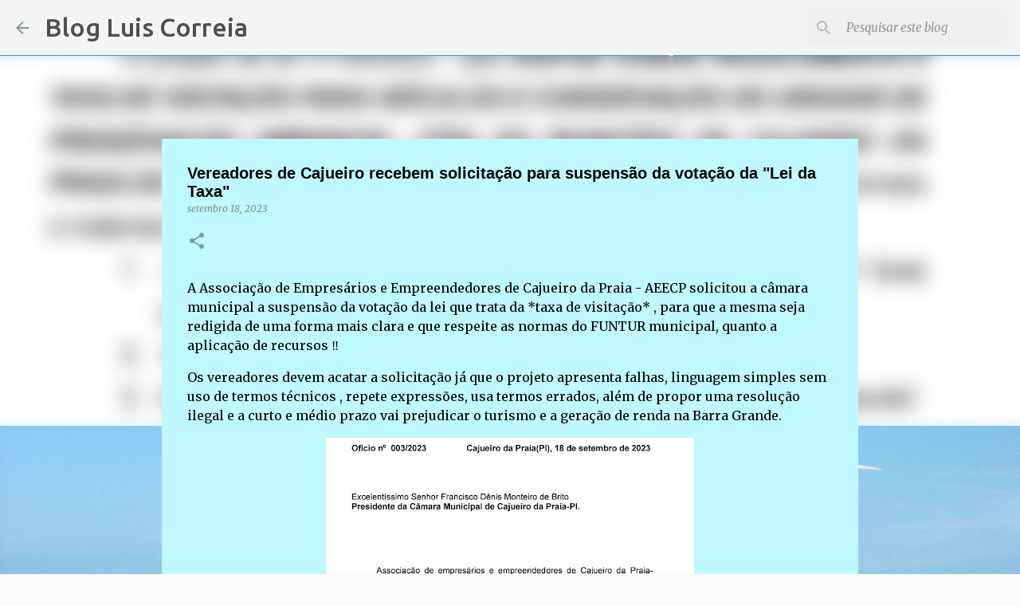

--- FILE ---
content_type: text/html; charset=UTF-8
request_url: https://www.blogluiscorreia.com/2023/09/vereadores-de-cajueiro-recebem.html
body_size: 24573
content:
<!DOCTYPE html>
<html dir='ltr' lang='pt-BR'>
<head>
<meta content='width=device-width, initial-scale=1' name='viewport'/>
<title>Vereadores de Cajueiro recebem solicitação para suspensão da votação da &quot;Lei da Taxa&quot; </title>
<meta content='text/html; charset=UTF-8' http-equiv='Content-Type'/>
<!-- Chrome, Firefox OS and Opera -->
<meta content='#fcfcfc' name='theme-color'/>
<!-- Windows Phone -->
<meta content='#fcfcfc' name='msapplication-navbutton-color'/>
<meta content='blogger' name='generator'/>
<link href='https://www.blogluiscorreia.com/favicon.ico' rel='icon' type='image/x-icon'/>
<link href='https://www.blogluiscorreia.com/2023/09/vereadores-de-cajueiro-recebem.html' rel='canonical'/>
<link rel="alternate" type="application/atom+xml" title="Blog Luis Correia - Atom" href="https://www.blogluiscorreia.com/feeds/posts/default" />
<link rel="alternate" type="application/rss+xml" title="Blog Luis Correia - RSS" href="https://www.blogluiscorreia.com/feeds/posts/default?alt=rss" />
<link rel="service.post" type="application/atom+xml" title="Blog Luis Correia - Atom" href="https://www.blogger.com/feeds/2700246538025432375/posts/default" />

<link rel="alternate" type="application/atom+xml" title="Blog Luis Correia - Atom" href="https://www.blogluiscorreia.com/feeds/2910164726507281499/comments/default" />
<!--Can't find substitution for tag [blog.ieCssRetrofitLinks]-->
<link href='https://blogger.googleusercontent.com/img/b/R29vZ2xl/AVvXsEj1YrzxwS5ly7yohT-DwSCdxHo3nbpeKLNUSnmZ2WHShy26TXD5poIO9bOQc1iD-XR3zJIynWVBCt-_S-4-E7dgm1yBFHkHxfdF1L7I6-2UXWK1XM9KDGBRINheBBeswO7vXhrXt4nSBqkgZfu10R14d7VXsGAZIMeqyTXMznaWyxrZmVmPEWKCZmlewdY/w462-h640/IMG_20230918_152401.jpg' rel='image_src'/>
<meta content='https://www.blogluiscorreia.com/2023/09/vereadores-de-cajueiro-recebem.html' property='og:url'/>
<meta content='Vereadores de Cajueiro recebem solicitação para suspensão da votação da &quot;Lei da Taxa&quot; ' property='og:title'/>
<meta content='Notícias de Luis Correia, Parnaiba e região, opinião política e interesse geral !!' property='og:description'/>
<meta content='https://blogger.googleusercontent.com/img/b/R29vZ2xl/AVvXsEj1YrzxwS5ly7yohT-DwSCdxHo3nbpeKLNUSnmZ2WHShy26TXD5poIO9bOQc1iD-XR3zJIynWVBCt-_S-4-E7dgm1yBFHkHxfdF1L7I6-2UXWK1XM9KDGBRINheBBeswO7vXhrXt4nSBqkgZfu10R14d7VXsGAZIMeqyTXMznaWyxrZmVmPEWKCZmlewdY/w1200-h630-p-k-no-nu/IMG_20230918_152401.jpg' property='og:image'/>
<style type='text/css'>@font-face{font-family:'Merriweather';font-style:italic;font-weight:300;font-stretch:100%;font-display:swap;src:url(//fonts.gstatic.com/s/merriweather/v33/u-4c0qyriQwlOrhSvowK_l5-eTxCVx0ZbwLvKH2Gk9hLmp0v5yA-xXPqCzLvF-adrHOg7iDTFw.woff2)format('woff2');unicode-range:U+0460-052F,U+1C80-1C8A,U+20B4,U+2DE0-2DFF,U+A640-A69F,U+FE2E-FE2F;}@font-face{font-family:'Merriweather';font-style:italic;font-weight:300;font-stretch:100%;font-display:swap;src:url(//fonts.gstatic.com/s/merriweather/v33/u-4c0qyriQwlOrhSvowK_l5-eTxCVx0ZbwLvKH2Gk9hLmp0v5yA-xXPqCzLvF--drHOg7iDTFw.woff2)format('woff2');unicode-range:U+0301,U+0400-045F,U+0490-0491,U+04B0-04B1,U+2116;}@font-face{font-family:'Merriweather';font-style:italic;font-weight:300;font-stretch:100%;font-display:swap;src:url(//fonts.gstatic.com/s/merriweather/v33/u-4c0qyriQwlOrhSvowK_l5-eTxCVx0ZbwLvKH2Gk9hLmp0v5yA-xXPqCzLvF-SdrHOg7iDTFw.woff2)format('woff2');unicode-range:U+0102-0103,U+0110-0111,U+0128-0129,U+0168-0169,U+01A0-01A1,U+01AF-01B0,U+0300-0301,U+0303-0304,U+0308-0309,U+0323,U+0329,U+1EA0-1EF9,U+20AB;}@font-face{font-family:'Merriweather';font-style:italic;font-weight:300;font-stretch:100%;font-display:swap;src:url(//fonts.gstatic.com/s/merriweather/v33/u-4c0qyriQwlOrhSvowK_l5-eTxCVx0ZbwLvKH2Gk9hLmp0v5yA-xXPqCzLvF-WdrHOg7iDTFw.woff2)format('woff2');unicode-range:U+0100-02BA,U+02BD-02C5,U+02C7-02CC,U+02CE-02D7,U+02DD-02FF,U+0304,U+0308,U+0329,U+1D00-1DBF,U+1E00-1E9F,U+1EF2-1EFF,U+2020,U+20A0-20AB,U+20AD-20C0,U+2113,U+2C60-2C7F,U+A720-A7FF;}@font-face{font-family:'Merriweather';font-style:italic;font-weight:300;font-stretch:100%;font-display:swap;src:url(//fonts.gstatic.com/s/merriweather/v33/u-4c0qyriQwlOrhSvowK_l5-eTxCVx0ZbwLvKH2Gk9hLmp0v5yA-xXPqCzLvF-udrHOg7iA.woff2)format('woff2');unicode-range:U+0000-00FF,U+0131,U+0152-0153,U+02BB-02BC,U+02C6,U+02DA,U+02DC,U+0304,U+0308,U+0329,U+2000-206F,U+20AC,U+2122,U+2191,U+2193,U+2212,U+2215,U+FEFF,U+FFFD;}@font-face{font-family:'Merriweather';font-style:italic;font-weight:400;font-stretch:100%;font-display:swap;src:url(//fonts.gstatic.com/s/merriweather/v33/u-4c0qyriQwlOrhSvowK_l5-eTxCVx0ZbwLvKH2Gk9hLmp0v5yA-xXPqCzLvF-adrHOg7iDTFw.woff2)format('woff2');unicode-range:U+0460-052F,U+1C80-1C8A,U+20B4,U+2DE0-2DFF,U+A640-A69F,U+FE2E-FE2F;}@font-face{font-family:'Merriweather';font-style:italic;font-weight:400;font-stretch:100%;font-display:swap;src:url(//fonts.gstatic.com/s/merriweather/v33/u-4c0qyriQwlOrhSvowK_l5-eTxCVx0ZbwLvKH2Gk9hLmp0v5yA-xXPqCzLvF--drHOg7iDTFw.woff2)format('woff2');unicode-range:U+0301,U+0400-045F,U+0490-0491,U+04B0-04B1,U+2116;}@font-face{font-family:'Merriweather';font-style:italic;font-weight:400;font-stretch:100%;font-display:swap;src:url(//fonts.gstatic.com/s/merriweather/v33/u-4c0qyriQwlOrhSvowK_l5-eTxCVx0ZbwLvKH2Gk9hLmp0v5yA-xXPqCzLvF-SdrHOg7iDTFw.woff2)format('woff2');unicode-range:U+0102-0103,U+0110-0111,U+0128-0129,U+0168-0169,U+01A0-01A1,U+01AF-01B0,U+0300-0301,U+0303-0304,U+0308-0309,U+0323,U+0329,U+1EA0-1EF9,U+20AB;}@font-face{font-family:'Merriweather';font-style:italic;font-weight:400;font-stretch:100%;font-display:swap;src:url(//fonts.gstatic.com/s/merriweather/v33/u-4c0qyriQwlOrhSvowK_l5-eTxCVx0ZbwLvKH2Gk9hLmp0v5yA-xXPqCzLvF-WdrHOg7iDTFw.woff2)format('woff2');unicode-range:U+0100-02BA,U+02BD-02C5,U+02C7-02CC,U+02CE-02D7,U+02DD-02FF,U+0304,U+0308,U+0329,U+1D00-1DBF,U+1E00-1E9F,U+1EF2-1EFF,U+2020,U+20A0-20AB,U+20AD-20C0,U+2113,U+2C60-2C7F,U+A720-A7FF;}@font-face{font-family:'Merriweather';font-style:italic;font-weight:400;font-stretch:100%;font-display:swap;src:url(//fonts.gstatic.com/s/merriweather/v33/u-4c0qyriQwlOrhSvowK_l5-eTxCVx0ZbwLvKH2Gk9hLmp0v5yA-xXPqCzLvF-udrHOg7iA.woff2)format('woff2');unicode-range:U+0000-00FF,U+0131,U+0152-0153,U+02BB-02BC,U+02C6,U+02DA,U+02DC,U+0304,U+0308,U+0329,U+2000-206F,U+20AC,U+2122,U+2191,U+2193,U+2212,U+2215,U+FEFF,U+FFFD;}@font-face{font-family:'Merriweather';font-style:normal;font-weight:400;font-stretch:100%;font-display:swap;src:url(//fonts.gstatic.com/s/merriweather/v33/u-4D0qyriQwlOrhSvowK_l5UcA6zuSYEqOzpPe3HOZJ5eX1WtLaQwmYiScCmDxhtNOKl8yDr3icaGV31CPDaYKfFQn0.woff2)format('woff2');unicode-range:U+0460-052F,U+1C80-1C8A,U+20B4,U+2DE0-2DFF,U+A640-A69F,U+FE2E-FE2F;}@font-face{font-family:'Merriweather';font-style:normal;font-weight:400;font-stretch:100%;font-display:swap;src:url(//fonts.gstatic.com/s/merriweather/v33/u-4D0qyriQwlOrhSvowK_l5UcA6zuSYEqOzpPe3HOZJ5eX1WtLaQwmYiScCmDxhtNOKl8yDr3icaEF31CPDaYKfFQn0.woff2)format('woff2');unicode-range:U+0301,U+0400-045F,U+0490-0491,U+04B0-04B1,U+2116;}@font-face{font-family:'Merriweather';font-style:normal;font-weight:400;font-stretch:100%;font-display:swap;src:url(//fonts.gstatic.com/s/merriweather/v33/u-4D0qyriQwlOrhSvowK_l5UcA6zuSYEqOzpPe3HOZJ5eX1WtLaQwmYiScCmDxhtNOKl8yDr3icaG131CPDaYKfFQn0.woff2)format('woff2');unicode-range:U+0102-0103,U+0110-0111,U+0128-0129,U+0168-0169,U+01A0-01A1,U+01AF-01B0,U+0300-0301,U+0303-0304,U+0308-0309,U+0323,U+0329,U+1EA0-1EF9,U+20AB;}@font-face{font-family:'Merriweather';font-style:normal;font-weight:400;font-stretch:100%;font-display:swap;src:url(//fonts.gstatic.com/s/merriweather/v33/u-4D0qyriQwlOrhSvowK_l5UcA6zuSYEqOzpPe3HOZJ5eX1WtLaQwmYiScCmDxhtNOKl8yDr3icaGl31CPDaYKfFQn0.woff2)format('woff2');unicode-range:U+0100-02BA,U+02BD-02C5,U+02C7-02CC,U+02CE-02D7,U+02DD-02FF,U+0304,U+0308,U+0329,U+1D00-1DBF,U+1E00-1E9F,U+1EF2-1EFF,U+2020,U+20A0-20AB,U+20AD-20C0,U+2113,U+2C60-2C7F,U+A720-A7FF;}@font-face{font-family:'Merriweather';font-style:normal;font-weight:400;font-stretch:100%;font-display:swap;src:url(//fonts.gstatic.com/s/merriweather/v33/u-4D0qyriQwlOrhSvowK_l5UcA6zuSYEqOzpPe3HOZJ5eX1WtLaQwmYiScCmDxhtNOKl8yDr3icaFF31CPDaYKfF.woff2)format('woff2');unicode-range:U+0000-00FF,U+0131,U+0152-0153,U+02BB-02BC,U+02C6,U+02DA,U+02DC,U+0304,U+0308,U+0329,U+2000-206F,U+20AC,U+2122,U+2191,U+2193,U+2212,U+2215,U+FEFF,U+FFFD;}@font-face{font-family:'Ubuntu';font-style:normal;font-weight:400;font-display:swap;src:url(//fonts.gstatic.com/s/ubuntu/v21/4iCs6KVjbNBYlgoKcg72nU6AF7xm.woff2)format('woff2');unicode-range:U+0460-052F,U+1C80-1C8A,U+20B4,U+2DE0-2DFF,U+A640-A69F,U+FE2E-FE2F;}@font-face{font-family:'Ubuntu';font-style:normal;font-weight:400;font-display:swap;src:url(//fonts.gstatic.com/s/ubuntu/v21/4iCs6KVjbNBYlgoKew72nU6AF7xm.woff2)format('woff2');unicode-range:U+0301,U+0400-045F,U+0490-0491,U+04B0-04B1,U+2116;}@font-face{font-family:'Ubuntu';font-style:normal;font-weight:400;font-display:swap;src:url(//fonts.gstatic.com/s/ubuntu/v21/4iCs6KVjbNBYlgoKcw72nU6AF7xm.woff2)format('woff2');unicode-range:U+1F00-1FFF;}@font-face{font-family:'Ubuntu';font-style:normal;font-weight:400;font-display:swap;src:url(//fonts.gstatic.com/s/ubuntu/v21/4iCs6KVjbNBYlgoKfA72nU6AF7xm.woff2)format('woff2');unicode-range:U+0370-0377,U+037A-037F,U+0384-038A,U+038C,U+038E-03A1,U+03A3-03FF;}@font-face{font-family:'Ubuntu';font-style:normal;font-weight:400;font-display:swap;src:url(//fonts.gstatic.com/s/ubuntu/v21/4iCs6KVjbNBYlgoKcQ72nU6AF7xm.woff2)format('woff2');unicode-range:U+0100-02BA,U+02BD-02C5,U+02C7-02CC,U+02CE-02D7,U+02DD-02FF,U+0304,U+0308,U+0329,U+1D00-1DBF,U+1E00-1E9F,U+1EF2-1EFF,U+2020,U+20A0-20AB,U+20AD-20C0,U+2113,U+2C60-2C7F,U+A720-A7FF;}@font-face{font-family:'Ubuntu';font-style:normal;font-weight:400;font-display:swap;src:url(//fonts.gstatic.com/s/ubuntu/v21/4iCs6KVjbNBYlgoKfw72nU6AFw.woff2)format('woff2');unicode-range:U+0000-00FF,U+0131,U+0152-0153,U+02BB-02BC,U+02C6,U+02DA,U+02DC,U+0304,U+0308,U+0329,U+2000-206F,U+20AC,U+2122,U+2191,U+2193,U+2212,U+2215,U+FEFF,U+FFFD;}@font-face{font-family:'Ubuntu';font-style:normal;font-weight:500;font-display:swap;src:url(//fonts.gstatic.com/s/ubuntu/v21/4iCv6KVjbNBYlgoCjC3jvWyNPYZvg7UI.woff2)format('woff2');unicode-range:U+0460-052F,U+1C80-1C8A,U+20B4,U+2DE0-2DFF,U+A640-A69F,U+FE2E-FE2F;}@font-face{font-family:'Ubuntu';font-style:normal;font-weight:500;font-display:swap;src:url(//fonts.gstatic.com/s/ubuntu/v21/4iCv6KVjbNBYlgoCjC3jtGyNPYZvg7UI.woff2)format('woff2');unicode-range:U+0301,U+0400-045F,U+0490-0491,U+04B0-04B1,U+2116;}@font-face{font-family:'Ubuntu';font-style:normal;font-weight:500;font-display:swap;src:url(//fonts.gstatic.com/s/ubuntu/v21/4iCv6KVjbNBYlgoCjC3jvGyNPYZvg7UI.woff2)format('woff2');unicode-range:U+1F00-1FFF;}@font-face{font-family:'Ubuntu';font-style:normal;font-weight:500;font-display:swap;src:url(//fonts.gstatic.com/s/ubuntu/v21/4iCv6KVjbNBYlgoCjC3js2yNPYZvg7UI.woff2)format('woff2');unicode-range:U+0370-0377,U+037A-037F,U+0384-038A,U+038C,U+038E-03A1,U+03A3-03FF;}@font-face{font-family:'Ubuntu';font-style:normal;font-weight:500;font-display:swap;src:url(//fonts.gstatic.com/s/ubuntu/v21/4iCv6KVjbNBYlgoCjC3jvmyNPYZvg7UI.woff2)format('woff2');unicode-range:U+0100-02BA,U+02BD-02C5,U+02C7-02CC,U+02CE-02D7,U+02DD-02FF,U+0304,U+0308,U+0329,U+1D00-1DBF,U+1E00-1E9F,U+1EF2-1EFF,U+2020,U+20A0-20AB,U+20AD-20C0,U+2113,U+2C60-2C7F,U+A720-A7FF;}@font-face{font-family:'Ubuntu';font-style:normal;font-weight:500;font-display:swap;src:url(//fonts.gstatic.com/s/ubuntu/v21/4iCv6KVjbNBYlgoCjC3jsGyNPYZvgw.woff2)format('woff2');unicode-range:U+0000-00FF,U+0131,U+0152-0153,U+02BB-02BC,U+02C6,U+02DA,U+02DC,U+0304,U+0308,U+0329,U+2000-206F,U+20AC,U+2122,U+2191,U+2193,U+2212,U+2215,U+FEFF,U+FFFD;}</style>
<style id='page-skin-1' type='text/css'><!--
/*! normalize.css v8.0.0 | MIT License | github.com/necolas/normalize.css */html{line-height:1.15;-webkit-text-size-adjust:100%}body{margin:0}h1{font-size:2em;margin:.67em 0}hr{box-sizing:content-box;height:0;overflow:visible}pre{font-family:monospace,monospace;font-size:1em}a{background-color:transparent}abbr[title]{border-bottom:none;text-decoration:underline;text-decoration:underline dotted}b,strong{font-weight:bolder}code,kbd,samp{font-family:monospace,monospace;font-size:1em}small{font-size:80%}sub,sup{font-size:75%;line-height:0;position:relative;vertical-align:baseline}sub{bottom:-0.25em}sup{top:-0.5em}img{border-style:none}button,input,optgroup,select,textarea{font-family:inherit;font-size:100%;line-height:1.15;margin:0}button,input{overflow:visible}button,select{text-transform:none}button,[type="button"],[type="reset"],[type="submit"]{-webkit-appearance:button}button::-moz-focus-inner,[type="button"]::-moz-focus-inner,[type="reset"]::-moz-focus-inner,[type="submit"]::-moz-focus-inner{border-style:none;padding:0}button:-moz-focusring,[type="button"]:-moz-focusring,[type="reset"]:-moz-focusring,[type="submit"]:-moz-focusring{outline:1px dotted ButtonText}fieldset{padding:.35em .75em .625em}legend{box-sizing:border-box;color:inherit;display:table;max-width:100%;padding:0;white-space:normal}progress{vertical-align:baseline}textarea{overflow:auto}[type="checkbox"],[type="radio"]{box-sizing:border-box;padding:0}[type="number"]::-webkit-inner-spin-button,[type="number"]::-webkit-outer-spin-button{height:auto}[type="search"]{-webkit-appearance:textfield;outline-offset:-2px}[type="search"]::-webkit-search-decoration{-webkit-appearance:none}::-webkit-file-upload-button{-webkit-appearance:button;font:inherit}details{display:block}summary{display:list-item}template{display:none}[hidden]{display:none}
/*!************************************************
* Blogger Template Style
* Name: Emporio
**************************************************/
body{
word-wrap:break-word;
overflow-wrap:break-word;
word-break:break-word
}
.hidden{
display:none
}
.invisible{
visibility:hidden
}
.container:after,.float-container:after{
clear:both;
content:"";
display:table
}
.clearboth{
clear:both
}
#comments .comment .comment-actions,.subscribe-popup .FollowByEmail .follow-by-email-submit{
background:transparent;
border:0;
box-shadow:none;
color:#829496;
cursor:pointer;
font-size:14px;
font-weight:700;
outline:none;
text-decoration:none;
text-transform:uppercase;
width:auto
}
.dim-overlay{
height:100vh;
left:0;
position:fixed;
top:0;
width:100%
}
#sharing-dim-overlay{
background-color:transparent
}
input::-ms-clear{
display:none
}
.blogger-logo,.svg-icon-24.blogger-logo{
fill:#ff9800;
opacity:1
}
.skip-navigation{
background-color:#fff;
box-sizing:border-box;
color:#000;
display:block;
height:0;
left:0;
line-height:50px;
overflow:hidden;
padding-top:0;
position:fixed;
text-align:center;
top:0;
-webkit-transition:box-shadow .3s,height .3s,padding-top .3s;
transition:box-shadow .3s,height .3s,padding-top .3s;
width:100%;
z-index:900
}
.skip-navigation:focus{
box-shadow:0 4px 5px 0 rgba(0,0,0,.14),0 1px 10px 0 rgba(0,0,0,.12),0 2px 4px -1px rgba(0,0,0,.2);
height:50px
}
#main{
outline:none
}
.main-heading{
clip:rect(1px,1px,1px,1px);
border:0;
height:1px;
overflow:hidden;
padding:0;
position:absolute;
width:1px
}
.Attribution{
margin-top:1em;
text-align:center
}
.Attribution .blogger img,.Attribution .blogger svg{
vertical-align:bottom
}
.Attribution .blogger img{
margin-right:.5em
}
.Attribution div{
line-height:24px;
margin-top:.5em
}
.Attribution .copyright,.Attribution .image-attribution{
font-size:.7em;
margin-top:1.5em
}
.bg-photo{
background-attachment:scroll!important
}
body .CSS_LIGHTBOX{
z-index:900
}
.extendable .show-less,.extendable .show-more{
border-color:#829496;
color:#829496;
margin-top:8px
}
.extendable .show-less.hidden,.extendable .show-more.hidden,.inline-ad{
display:none
}
.inline-ad{
max-width:100%;
overflow:hidden
}
.adsbygoogle{
display:block
}
#cookieChoiceInfo{
bottom:0;
top:auto
}
iframe.b-hbp-video{
border:0
}
.post-body iframe{
max-width:100%
}
.post-body a[imageanchor="1"]{
display:inline-block
}
.byline{
margin-right:1em
}
.byline:last-child{
margin-right:0
}
.link-copied-dialog{
max-width:520px;
outline:0
}
.link-copied-dialog .modal-dialog-buttons{
margin-top:8px
}
.link-copied-dialog .goog-buttonset-default{
background:transparent;
border:0
}
.link-copied-dialog .goog-buttonset-default:focus{
outline:0
}
.paging-control-container{
margin-bottom:16px
}
.paging-control-container .paging-control{
display:inline-block
}
.paging-control-container .comment-range-text:after,.paging-control-container .paging-control{
color:#829496
}
.paging-control-container .comment-range-text,.paging-control-container .paging-control{
margin-right:8px
}
.paging-control-container .comment-range-text:after,.paging-control-container .paging-control:after{
padding-left:8px;
content:"\b7";
cursor:default;
pointer-events:none
}
.paging-control-container .comment-range-text:last-child:after,.paging-control-container .paging-control:last-child:after{
content:none
}
.byline.reactions iframe{
height:20px
}
.b-notification{
background-color:#fff;
border-bottom:1px solid #000;
box-sizing:border-box;
color:#000;
padding:16px 32px;
text-align:center
}
.b-notification.visible{
-webkit-transition:margin-top .3s cubic-bezier(.4,0,.2,1);
transition:margin-top .3s cubic-bezier(.4,0,.2,1)
}
.b-notification.invisible{
position:absolute
}
.b-notification-close{
position:absolute;
right:8px;
top:8px
}
.no-posts-message{
line-height:40px;
text-align:center
}
@media screen and (max-width:745px){
body.item-view .post-body a[imageanchor="1"][style*="float: left;"],body.item-view .post-body a[imageanchor="1"][style*="float: right;"]{
clear:none!important;
float:none!important
}
body.item-view .post-body a[imageanchor="1"] img{
display:block;
height:auto;
margin:0 auto
}
body.item-view .post-body>.separator:first-child>a[imageanchor="1"]:first-child{
margin-top:20px
}
.post-body a[imageanchor]{
display:block
}
body.item-view .post-body a[imageanchor="1"]{
margin-left:0!important;
margin-right:0!important
}
body.item-view .post-body a[imageanchor="1"]+a[imageanchor="1"]{
margin-top:16px
}
}
.item-control{
display:none
}
#comments{
border-top:1px dashed rgba(0,0,0,.54);
margin-top:20px;
padding:20px
}
#comments .comment-thread ol{
padding-left:0;
margin:0;
padding-left:0
}
#comments .comment .comment-replybox-single,#comments .comment-thread .comment-replies{
margin-left:60px
}
#comments .comment-thread .thread-count{
display:none
}
#comments .comment{
list-style-type:none;
padding:0 0 30px;
position:relative
}
#comments .comment .comment{
padding-bottom:8px
}
.comment .avatar-image-container{
position:absolute
}
.comment .avatar-image-container img{
border-radius:50%
}
.avatar-image-container svg,.comment .avatar-image-container .avatar-icon{
fill:#829496;
border:1px solid #829496;
border-radius:50%;
box-sizing:border-box;
height:35px;
margin:0;
padding:7px;
width:35px
}
.comment .comment-block{
margin-left:60px;
margin-top:10px;
padding-bottom:0
}
#comments .comment-author-header-wrapper{
margin-left:40px
}
#comments .comment .thread-expanded .comment-block{
padding-bottom:20px
}
#comments .comment .comment-header .user,#comments .comment .comment-header .user a{
color:#000000;
font-style:normal;
font-weight:700
}
#comments .comment .comment-actions{
bottom:0;
margin-bottom:15px;
position:absolute
}
#comments .comment .comment-actions>*{
margin-right:8px
}
#comments .comment .comment-header .datetime{
margin-left:8px;
bottom:0;
display:inline-block;
font-size:13px;
font-style:italic
}
#comments .comment .comment-footer .comment-timestamp a,#comments .comment .comment-header .datetime,#comments .comment .comment-header .datetime a{
color:rgba(0,0,0,.54)
}
#comments .comment .comment-content,.comment .comment-body{
margin-top:12px;
word-break:break-word
}
.comment-body{
margin-bottom:12px
}
#comments.embed[data-num-comments="0"]{
border:0;
margin-top:0;
padding-top:0
}
#comment-editor-src,#comments.embed[data-num-comments="0"] #comment-post-message,#comments.embed[data-num-comments="0"] div.comment-form>p,#comments.embed[data-num-comments="0"] p.comment-footer{
display:none
}
.comments .comments-content .loadmore.loaded{
max-height:0;
opacity:0;
overflow:hidden
}
.extendable .remaining-items{
height:0;
overflow:hidden;
-webkit-transition:height .3s cubic-bezier(.4,0,.2,1);
transition:height .3s cubic-bezier(.4,0,.2,1)
}
.extendable .remaining-items.expanded{
height:auto
}
.svg-icon-24,.svg-icon-24-button{
cursor:pointer;
height:24px;
min-width:24px;
width:24px
}
.touch-icon{
margin:-12px;
padding:12px
}
.touch-icon:active,.touch-icon:focus{
background-color:hsla(0,0%,60%,.4);
border-radius:50%
}
svg:not(:root).touch-icon{
overflow:visible
}
html[dir=rtl] .rtl-reversible-icon{
-webkit-transform:scaleX(-1);
transform:scaleX(-1)
}
.svg-icon-24-button,.touch-icon-button{
background:transparent;
border:0;
margin:0;
outline:none;
padding:0
}
.touch-icon-button .touch-icon:active,.touch-icon-button .touch-icon:focus{
background-color:transparent
}
.touch-icon-button:active .touch-icon,.touch-icon-button:focus .touch-icon{
background-color:hsla(0,0%,60%,.4);
border-radius:50%
}
.Profile .default-avatar-wrapper .avatar-icon{
fill:#829496;
border:1px solid #829496;
border-radius:50%;
box-sizing:border-box;
margin:0
}
.Profile .individual .default-avatar-wrapper .avatar-icon{
padding:25px
}
.Profile .individual .avatar-icon,.Profile .individual .profile-img{
height:90px;
width:90px
}
.Profile .team .default-avatar-wrapper .avatar-icon{
padding:8px
}
.Profile .team .avatar-icon,.Profile .team .default-avatar-wrapper,.Profile .team .profile-img{
height:40px;
width:40px
}
.snippet-container{
margin:0;
overflow:hidden;
position:relative
}
.snippet-fade{
right:0;
bottom:0;
box-sizing:border-box;
position:absolute;
width:96px
}
.snippet-fade:after{
content:"\2026";
float:right
}
.centered-top-container.sticky{
left:0;
position:fixed;
right:0;
top:0;
-webkit-transition-duration:.2s;
transition-duration:.2s;
-webkit-transition-property:opacity,-webkit-transform;
transition-property:opacity,-webkit-transform;
transition-property:transform,opacity;
transition-property:transform,opacity,-webkit-transform;
-webkit-transition-timing-function:cubic-bezier(.4,0,.2,1);
transition-timing-function:cubic-bezier(.4,0,.2,1);
width:auto;
z-index:8
}
.centered-top-placeholder{
display:none
}
.collapsed-header .centered-top-placeholder{
display:block
}
.centered-top-container .Header .replaced h1,.centered-top-placeholder .Header .replaced h1{
display:none
}
.centered-top-container.sticky .Header .replaced h1{
display:block
}
.centered-top-container.sticky .Header .header-widget{
background:none
}
.centered-top-container.sticky .Header .header-image-wrapper{
display:none
}
.centered-top-container img,.centered-top-placeholder img{
max-width:100%
}
.collapsible{
-webkit-transition:height .3s cubic-bezier(.4,0,.2,1);
transition:height .3s cubic-bezier(.4,0,.2,1)
}
.collapsible,.collapsible>summary{
display:block;
overflow:hidden
}
.collapsible>:not(summary){
display:none
}
.collapsible[open]>:not(summary){
display:block
}
.collapsible:focus,.collapsible>summary:focus{
outline:none
}
.collapsible>summary{
cursor:pointer;
display:block;
padding:0
}
.collapsible:focus>summary,.collapsible>summary:focus{
background-color:transparent
}
.collapsible>summary::-webkit-details-marker{
display:none
}
.collapsible-title{
-webkit-box-align:center;
align-items:center;
display:-webkit-box;
display:flex
}
.collapsible-title .title{
-webkit-box-flex:1;
-webkit-box-ordinal-group:1;
flex:1 1 auto;
order:0;
overflow:hidden;
text-overflow:ellipsis;
white-space:nowrap
}
.collapsible-title .chevron-down,.collapsible[open] .collapsible-title .chevron-up{
display:block
}
.collapsible-title .chevron-up,.collapsible[open] .collapsible-title .chevron-down{
display:none
}
.flat-button{
border-radius:2px;
font-weight:700;
margin:-8px;
padding:8px;
text-transform:uppercase
}
.flat-button,.flat-icon-button{
cursor:pointer;
display:inline-block
}
.flat-icon-button{
background:transparent;
border:0;
box-sizing:content-box;
line-height:0;
margin:-12px;
outline:none;
padding:12px
}
.flat-icon-button,.flat-icon-button .splash-wrapper{
border-radius:50%
}
.flat-icon-button .splash.animate{
-webkit-animation-duration:.3s;
animation-duration:.3s
}
body#layout .bg-photo,body#layout .bg-photo-overlay{
display:none
}
body#layout .centered{
max-width:954px
}
body#layout .navigation{
display:none
}
body#layout .sidebar-container{
display:inline-block;
width:40%
}
body#layout .hamburger-menu,body#layout .search{
display:none
}
.overflowable-container{
max-height:48px;
overflow:hidden;
position:relative
}
.overflow-button{
cursor:pointer
}
#overflowable-dim-overlay{
background:transparent
}
.overflow-popup{
background-color:#ffffff;
box-shadow:0 2px 2px 0 rgba(0,0,0,.14),0 3px 1px -2px rgba(0,0,0,.2),0 1px 5px 0 rgba(0,0,0,.12);
left:0;
max-width:calc(100% - 32px);
position:absolute;
top:0;
visibility:hidden;
z-index:101
}
.overflow-popup ul{
list-style:none
}
.overflow-popup .tabs li,.overflow-popup li{
display:block;
height:auto
}
.overflow-popup .tabs li{
padding-left:0;
padding-right:0
}
.overflow-button.hidden,.overflow-popup .tabs li.hidden,.overflow-popup li.hidden,.widget.Sharing .sharing-button{
display:none
}
.widget.Sharing .sharing-buttons li{
padding:0
}
.widget.Sharing .sharing-buttons li span{
display:none
}
.post-share-buttons{
position:relative
}
.sharing-open.touch-icon-button:active .touch-icon,.sharing-open.touch-icon-button:focus .touch-icon{
background-color:transparent
}
.share-buttons{
background-color:#c7efd2;
border-radius:2px;
box-shadow:0 2px 2px 0 rgba(0,0,0,.14),0 3px 1px -2px rgba(0,0,0,.2),0 1px 5px 0 rgba(0,0,0,.12);
color:#000000;
list-style:none;
margin:0;
min-width:200px;
padding:8px 0;
position:absolute;
top:-11px;
z-index:101
}
.share-buttons.hidden{
display:none
}
.sharing-button{
background:transparent;
border:0;
cursor:pointer;
margin:0;
outline:none;
padding:0
}
.share-buttons li{
height:48px;
margin:0
}
.share-buttons li:last-child{
margin-bottom:0
}
.share-buttons li .sharing-platform-button{
box-sizing:border-box;
cursor:pointer;
display:block;
height:100%;
margin-bottom:0;
padding:0 16px;
position:relative;
width:100%
}
.share-buttons li .sharing-platform-button:focus,.share-buttons li .sharing-platform-button:hover{
background-color:hsla(0,0%,50%,.1);
outline:none
}
.share-buttons li svg[class*=" sharing-"],.share-buttons li svg[class^=sharing-]{
position:absolute;
top:10px
}
.share-buttons li span.sharing-platform-button{
position:relative;
top:0
}
.share-buttons li .platform-sharing-text{
margin-left:56px;
display:block;
font-size:16px;
line-height:48px;
white-space:nowrap
}
.sidebar-container{
-webkit-overflow-scrolling:touch;
background-color:#bff8ff;
max-width:280px;
overflow-y:auto;
-webkit-transition-duration:.3s;
transition-duration:.3s;
-webkit-transition-property:-webkit-transform;
transition-property:-webkit-transform;
transition-property:transform;
transition-property:transform,-webkit-transform;
-webkit-transition-timing-function:cubic-bezier(0,0,.2,1);
transition-timing-function:cubic-bezier(0,0,.2,1);
width:280px;
z-index:101
}
.sidebar-container .navigation{
line-height:0;
padding:16px
}
.sidebar-container .sidebar-back{
cursor:pointer
}
.sidebar-container .widget{
background:none;
margin:0 16px;
padding:16px 0
}
.sidebar-container .widget .title{
color:#000000;
margin:0
}
.sidebar-container .widget ul{
list-style:none;
margin:0;
padding:0
}
.sidebar-container .widget ul ul{
margin-left:1em
}
.sidebar-container .widget li{
font-size:16px;
line-height:normal
}
.sidebar-container .widget+.widget{
border-top:1px solid #000000
}
.BlogArchive li{
margin:16px 0
}
.BlogArchive li:last-child{
margin-bottom:0
}
.Label li a{
display:inline-block
}
.BlogArchive .post-count,.Label .label-count{
margin-left:.25em;
float:right
}
.BlogArchive .post-count:before,.Label .label-count:before{
content:"("
}
.BlogArchive .post-count:after,.Label .label-count:after{
content:")"
}
.widget.Translate .skiptranslate>div{
display:block!important
}
.widget.Profile .profile-link{
display:-webkit-box;
display:flex
}
.widget.Profile .team-member .default-avatar-wrapper,.widget.Profile .team-member .profile-img{
-webkit-box-flex:0;
margin-right:1em;
flex:0 0 auto
}
.widget.Profile .individual .profile-link{
-webkit-box-orient:vertical;
-webkit-box-direction:normal;
flex-direction:column
}
.widget.Profile .team .profile-link .profile-name{
-webkit-box-flex:1;
align-self:center;
display:block;
flex:1 1 auto
}
.dim-overlay{
background-color:rgba(0,0,0,.54)
}
body.sidebar-visible{
overflow-y:hidden
}
@media screen and (max-width:680px){
.sidebar-container{
bottom:0;
left:auto;
position:fixed;
right:0;
top:0
}
.sidebar-container.sidebar-invisible{
-webkit-transform:translateX(100%);
transform:translateX(100%);
-webkit-transition-timing-function:cubic-bezier(.4,0,.6,1);
transition-timing-function:cubic-bezier(.4,0,.6,1)
}
}
.dialog{
background:#bff8ff;
box-shadow:0 2px 2px 0 rgba(0,0,0,.14),0 3px 1px -2px rgba(0,0,0,.2),0 1px 5px 0 rgba(0,0,0,.12);
box-sizing:border-box;
color:#000000;
padding:30px;
position:fixed;
text-align:center;
width:calc(100% - 24px);
z-index:101
}
.dialog input[type=email],.dialog input[type=text]{
background-color:transparent;
border:0;
border-bottom:1px solid rgba(0,0,0,.12);
color:#000000;
display:block;
font-family:Verdana, Geneva, sans-serif;
font-size:16px;
line-height:24px;
margin:auto;
outline:none;
padding-bottom:7px;
text-align:center;
width:100%
}
.dialog input[type=email]::-webkit-input-placeholder,.dialog input[type=text]::-webkit-input-placeholder{
color:rgba(0,0,0,.5)
}
.dialog input[type=email]::-moz-placeholder,.dialog input[type=text]::-moz-placeholder{
color:rgba(0,0,0,.5)
}
.dialog input[type=email]:-ms-input-placeholder,.dialog input[type=text]:-ms-input-placeholder{
color:rgba(0,0,0,.5)
}
.dialog input[type=email]::-ms-input-placeholder,.dialog input[type=text]::-ms-input-placeholder{
color:rgba(0,0,0,.5)
}
.dialog input[type=email]::placeholder,.dialog input[type=text]::placeholder{
color:rgba(0,0,0,.5)
}
.dialog input[type=email]:focus,.dialog input[type=text]:focus{
border-bottom:2px solid #829496;
padding-bottom:6px
}
.dialog input.no-cursor{
color:transparent;
text-shadow:0 0 0 #000000
}
.dialog input.no-cursor:focus{
outline:none
}
.dialog input[type=submit]{
font-family:Verdana, Geneva, sans-serif
}
.dialog .goog-buttonset-default{
color:#829496
}
.loading-spinner-large{
-webkit-animation:mspin-rotate 1568.63ms linear infinite;
animation:mspin-rotate 1568.63ms linear infinite;
height:48px;
overflow:hidden;
position:absolute;
width:48px;
z-index:200
}
.loading-spinner-large>div{
-webkit-animation:mspin-revrot 5332ms steps(4) infinite;
animation:mspin-revrot 5332ms steps(4) infinite
}
.loading-spinner-large>div>div{
-webkit-animation:mspin-singlecolor-large-film 1333ms steps(81) infinite;
animation:mspin-singlecolor-large-film 1333ms steps(81) infinite;
background-size:100%;
height:48px;
width:3888px
}
.mspin-black-large>div>div,.mspin-grey_54-large>div>div{
background-image:url(https://www.blogblog.com/indie/mspin_black_large.svg)
}
.mspin-white-large>div>div{
background-image:url(https://www.blogblog.com/indie/mspin_white_large.svg)
}
.mspin-grey_54-large{
opacity:.54
}
@-webkit-keyframes mspin-singlecolor-large-film{
0%{
-webkit-transform:translateX(0);
transform:translateX(0)
}
to{
-webkit-transform:translateX(-3888px);
transform:translateX(-3888px)
}
}
@keyframes mspin-singlecolor-large-film{
0%{
-webkit-transform:translateX(0);
transform:translateX(0)
}
to{
-webkit-transform:translateX(-3888px);
transform:translateX(-3888px)
}
}
@-webkit-keyframes mspin-rotate{
0%{
-webkit-transform:rotate(0deg);
transform:rotate(0deg)
}
to{
-webkit-transform:rotate(1turn);
transform:rotate(1turn)
}
}
@keyframes mspin-rotate{
0%{
-webkit-transform:rotate(0deg);
transform:rotate(0deg)
}
to{
-webkit-transform:rotate(1turn);
transform:rotate(1turn)
}
}
@-webkit-keyframes mspin-revrot{
0%{
-webkit-transform:rotate(0deg);
transform:rotate(0deg)
}
to{
-webkit-transform:rotate(-1turn);
transform:rotate(-1turn)
}
}
@keyframes mspin-revrot{
0%{
-webkit-transform:rotate(0deg);
transform:rotate(0deg)
}
to{
-webkit-transform:rotate(-1turn);
transform:rotate(-1turn)
}
}
.subscribe-popup{
max-width:364px
}
.subscribe-popup h3{
color:#000000;
font-size:1.8em;
margin-top:0
}
.subscribe-popup .FollowByEmail h3{
display:none
}
.subscribe-popup .FollowByEmail .follow-by-email-submit{
color:#829496;
display:inline-block;
margin:24px auto 0;
white-space:normal;
width:auto
}
.subscribe-popup .FollowByEmail .follow-by-email-submit:disabled{
cursor:default;
opacity:.3
}
@media (max-width:800px){
.blog-name div.widget.Subscribe{
margin-bottom:16px
}
body.item-view .blog-name div.widget.Subscribe{
margin:8px auto 16px;
width:100%
}
}
.sidebar-container .svg-icon-24{
fill:#829496
}
.centered-top .svg-icon-24{
fill:#829496
}
.centered-bottom .svg-icon-24.touch-icon,.centered-bottom a .svg-icon-24,.centered-bottom button .svg-icon-24{
fill:#829496
}
.post-wrapper .svg-icon-24.touch-icon,.post-wrapper a .svg-icon-24,.post-wrapper button .svg-icon-24{
fill:#829496
}
.centered-bottom .share-buttons .svg-icon-24,.share-buttons .svg-icon-24{
fill:#829496
}
.svg-icon-24.hamburger-menu{
fill:#829496
}
body#layout .page_body{
padding:0;
position:relative;
top:0
}
body#layout .page{
display:inline-block;
left:inherit;
position:relative;
vertical-align:top;
width:540px
}
body{
background:#A7CEF7 url(//themes.googleusercontent.com/image?id=0BwVBOzw_-hbMOWRhNDdjMjMtYWJkMi00ZmQwLTg3OGEtYjhmMWMxZGQzNmNm) no-repeat fixed top center /* Credit: mammamaart (http://www.istockphoto.com/file_closeup.php?id=117630&platform=blogger) */;
background-color:#fcfcfc;
background-size:cover;
font:normal 400 16px Verdana, Geneva, sans-serif;
margin:0;
min-height:100vh
}
body,h3,h3.title{
color:#000000
}
.post-wrapper .post-title,.post-wrapper .post-title a,.post-wrapper .post-title a:hover,.post-wrapper .post-title a:visited{
color:#000000
}
a{
color:#829496;
text-decoration:none
}
a:visited{
color:#829496
}
a:hover{
color:#829496
}
blockquote{
color:#6d6d6d;
font:normal 400 16px Verdana, Geneva, sans-serif;
font-size:x-large;
font-style:italic;
font-weight:300;
text-align:center
}
.dim-overlay{
z-index:100
}
.page{
-webkit-box-orient:vertical;
-webkit-box-direction:normal;
box-sizing:border-box;
display:-webkit-box;
display:flex;
flex-direction:column;
min-height:100vh;
padding-bottom:1em
}
.page>*{
-webkit-box-flex:0;
flex:0 0 auto
}
.page>#footer{
margin-top:auto
}
.bg-photo-container{
overflow:hidden
}
.bg-photo-container,.bg-photo-container .bg-photo{
height:464px;
width:100%
}
.bg-photo-container .bg-photo{
background-position:50%;
background-size:cover;
z-index:-1
}
.centered{
margin:0 auto;
position:relative;
width:1482px
}
.centered .main,.centered .main-container{
float:left
}
.centered .main{
padding-bottom:1em
}
.centered .centered-bottom:after{
clear:both;
content:"";
display:table
}
@media (min-width:1626px){
.page_body.has-vertical-ads .centered{
width:1625px
}
}
@media (min-width:1225px) and (max-width:1482px){
.centered{
width:1081px
}
}
@media (min-width:1225px) and (max-width:1625px){
.page_body.has-vertical-ads .centered{
width:1224px
}
}
@media (max-width:1224px){
.centered{
width:680px
}
}
@media (max-width:680px){
.centered{
max-width:600px;
width:100%
}
}
.feed-view .post-wrapper.hero,.main,.main-container,.post-filter-message,.top-nav .section{
width:1187px
}
@media (min-width:1225px) and (max-width:1482px){
.feed-view .post-wrapper.hero,.main,.main-container,.post-filter-message,.top-nav .section{
width:786px
}
}
@media (min-width:1225px) and (max-width:1625px){
.feed-view .page_body.has-vertical-ads .post-wrapper.hero,.page_body.has-vertical-ads .feed-view .post-wrapper.hero,.page_body.has-vertical-ads .main,.page_body.has-vertical-ads .main-container,.page_body.has-vertical-ads .post-filter-message,.page_body.has-vertical-ads .top-nav .section{
width:786px
}
}
@media (max-width:1224px){
.feed-view .post-wrapper.hero,.main,.main-container,.post-filter-message,.top-nav .section{
width:auto
}
}
.widget .title{
font-size:18px;
line-height:28px;
margin:18px 0
}
.extendable .show-less,.extendable .show-more{
color:#829496;
cursor:pointer;
font:500 12px Ubuntu, sans-serif;
margin:0 -16px;
padding:16px;
text-transform:uppercase
}
.widget.Profile{
font:normal 400 16px Verdana, Geneva, sans-serif
}
.sidebar-container .widget.Profile{
padding:16px
}
.widget.Profile h2{
display:none
}
.widget.Profile .title{
margin:16px 32px
}
.widget.Profile .profile-img{
border-radius:50%
}
.widget.Profile .individual{
display:-webkit-box;
display:flex
}
.widget.Profile .individual .profile-info{
margin-left:16px;
align-self:center
}
.widget.Profile .profile-datablock{
margin-bottom:.75em;
margin-top:0
}
.widget.Profile .profile-link{
background-image:none!important;
font-family:inherit;
max-width:100%;
overflow:hidden
}
.widget.Profile .individual .profile-link{
display:block;
margin:0 -10px;
padding:0 10px
}
.widget.Profile .individual .profile-data a.profile-link.g-profile,.widget.Profile .team a.profile-link.g-profile .profile-name{
color:#000000;
font:500 16px Ubuntu, sans-serif;
margin-bottom:.75em
}
.widget.Profile .individual .profile-data a.profile-link.g-profile{
line-height:1.25
}
.widget.Profile .individual>a:first-child{
flex-shrink:0
}
.widget.Profile dd{
margin:0
}
.widget.Profile ul{
list-style:none;
padding:0
}
.widget.Profile ul li{
margin:10px 0 30px
}
.widget.Profile .team .extendable,.widget.Profile .team .extendable .first-items,.widget.Profile .team .extendable .remaining-items{
margin:0;
max-width:100%;
padding:0
}
.widget.Profile .team-member .profile-name-container{
-webkit-box-flex:0;
flex:0 1 auto
}
.widget.Profile .team .extendable .show-less,.widget.Profile .team .extendable .show-more{
left:56px;
position:relative
}
#comments a,.post-wrapper a{
color:#829496
}
div.widget.Blog .blog-posts .post-outer{
border:0
}
div.widget.Blog .post-outer{
padding-bottom:0
}
.post .thumb{
float:left;
height:20%;
width:20%
}
.no-posts-message,.status-msg-body{
margin:10px 0
}
.blog-pager{
text-align:center
}
.post-title{
margin:0
}
.post-title,.post-title a{
font:normal bold 20px Verdana, Geneva, sans-serif
}
.post-body{
display:block;
font:400 16px Merriweather, Georgia, serif;
line-height:24px;
margin:0
}
.post-body,.post-snippet{
color:#000000
}
.post-snippet{
font:400 14px Merriweather, Georgia, serif;
line-height:24px;
margin:8px 0;
max-height:72px
}
.post-snippet .snippet-fade{
background:-webkit-linear-gradient(left,#bff8ff 0,#bff8ff 20%,rgba(191, 248, 255, 0) 100%);
background:linear-gradient(to left,#bff8ff 0,#bff8ff 20%,rgba(191, 248, 255, 0) 100%);
bottom:0;
color:#000000;
position:absolute
}
.post-body img{
height:inherit;
max-width:100%
}
.byline,.byline.post-author a,.byline.post-timestamp a{
color:#898989;
font:italic 400 12px Merriweather, Georgia, serif
}
.byline.post-author{
text-transform:lowercase
}
.byline.post-author a{
text-transform:none
}
.item-byline .byline,.post-header .byline{
margin-right:0
}
.post-share-buttons .share-buttons{
background:#c7efd2;
color:#000000;
font:400 14px Ubuntu, sans-serif
}
.tr-caption{
color:#6d6d6d;
font:normal 400 16px Verdana, Geneva, sans-serif;
font-size:1.1em;
font-style:italic
}
.post-filter-message{
background-color:#829496;
box-sizing:border-box;
color:#c7efd2;
display:-webkit-box;
display:flex;
font:italic 400 18px Merriweather, Georgia, serif;
margin-bottom:16px;
margin-top:32px;
padding:12px 16px
}
.post-filter-message>div:first-child{
-webkit-box-flex:1;
flex:1 0 auto
}
.post-filter-message a{
padding-left:30px;
color:#829496;
color:#c7efd2;
cursor:pointer;
font:500 12px Ubuntu, sans-serif;
text-transform:uppercase;
white-space:nowrap
}
.post-filter-message .search-label,.post-filter-message .search-query{
font-style:italic;
quotes:"\201c" "\201d" "\2018" "\2019"
}
.post-filter-message .search-label:before,.post-filter-message .search-query:before{
content:open-quote
}
.post-filter-message .search-label:after,.post-filter-message .search-query:after{
content:close-quote
}
#blog-pager{
margin-bottom:1em;
margin-top:2em
}
#blog-pager a{
color:#829496;
cursor:pointer;
font:500 12px Ubuntu, sans-serif;
text-transform:uppercase
}
.Label{
overflow-x:hidden
}
.Label ul{
list-style:none;
padding:0
}
.Label li{
display:inline-block;
max-width:100%;
overflow:hidden;
text-overflow:ellipsis;
white-space:nowrap
}
.Label .first-ten{
margin-top:16px
}
.Label .show-all{
border-color:#829496;
color:#829496;
cursor:pointer;
font-style:normal;
margin-top:8px;
text-transform:uppercase
}
.Label .show-all,.Label .show-all.hidden{
display:inline-block
}
.Label li a,.Label span.label-size,.byline.post-labels a{
background-color:rgba(130,148,150,.1);
border-radius:2px;
color:#829496;
cursor:pointer;
display:inline-block;
font:500 10.5px Ubuntu, sans-serif;
line-height:1.5;
margin:4px 4px 4px 0;
padding:4px 8px;
text-transform:uppercase;
vertical-align:middle
}
body.item-view .byline.post-labels a{
background-color:rgba(130,148,150,.1);
color:#829496
}
.FeaturedPost .item-thumbnail img{
max-width:100%
}
.sidebar-container .FeaturedPost .post-title a{
color:#829496;
font:500 14px Ubuntu, sans-serif
}
body.item-view .PopularPosts{
display:inline-block;
overflow-y:auto;
vertical-align:top;
width:280px
}
.PopularPosts h3.title{
font:500 16px Ubuntu, sans-serif
}
.PopularPosts .post-title{
margin:0 0 16px
}
.PopularPosts .post-title a{
color:#829496;
font:500 14px Ubuntu, sans-serif;
line-height:24px
}
.PopularPosts .item-thumbnail{
clear:both;
height:152px;
overflow-y:hidden;
width:100%
}
.PopularPosts .item-thumbnail img{
padding:0;
width:100%
}
.PopularPosts .popular-posts-snippet{
color:#747474;
font:italic 400 14px Merriweather, Georgia, serif;
line-height:24px;
max-height:calc(24px * 4);
overflow:hidden
}
.PopularPosts .popular-posts-snippet .snippet-fade{
color:#747474
}
.PopularPosts .post{
margin:30px 0;
position:relative
}
.PopularPosts .post+.post{
padding-top:1em
}
.popular-posts-snippet .snippet-fade{
right:0;
background:-webkit-linear-gradient(left,#bff8ff 0,#bff8ff 20%,rgba(191, 248, 255, 0) 100%);
background:linear-gradient(to left,#bff8ff 0,#bff8ff 20%,rgba(191, 248, 255, 0) 100%);
height:24px;
line-height:24px;
position:absolute;
top:calc(24px * 3);
width:96px
}
.Attribution{
color:#000000
}
.Attribution a,.Attribution a:hover,.Attribution a:visited{
color:#340a9c
}
.Attribution svg{
fill:#898989
}
.inline-ad{
margin-bottom:16px
}
.item-view .inline-ad{
display:block
}
.vertical-ad-container{
margin-left:15px;
float:left;
min-height:1px;
width:128px
}
.item-view .vertical-ad-container{
margin-top:30px
}
.inline-ad-placeholder,.vertical-ad-placeholder{
background:#bff8ff;
border:1px solid #000;
opacity:.9;
text-align:center;
vertical-align:middle
}
.inline-ad-placeholder span,.vertical-ad-placeholder span{
color:#000000;
display:block;
font-weight:700;
margin-top:290px;
text-transform:uppercase
}
.vertical-ad-placeholder{
height:600px
}
.vertical-ad-placeholder span{
margin-top:290px;
padding:0 40px
}
.inline-ad-placeholder{
height:90px
}
.inline-ad-placeholder span{
margin-top:35px
}
.centered-top-container.sticky,.sticky .centered-top{
background-color:#f4f4f4
}
.centered-top{
-webkit-box-align:start;
align-items:flex-start;
display:-webkit-box;
display:flex;
flex-wrap:wrap;
margin:0 auto;
max-width:1482px;
padding-top:40px
}
.page_body.has-vertical-ads .centered-top{
max-width:1625px
}
.centered-top .blog-name,.centered-top .hamburger-section,.centered-top .search{
margin-left:16px
}
.centered-top .return_link{
-webkit-box-flex:0;
-webkit-box-ordinal-group:1;
flex:0 0 auto;
height:24px;
order:0;
width:24px
}
.centered-top .blog-name{
-webkit-box-flex:1;
-webkit-box-ordinal-group:2;
flex:1 1 0;
order:1
}
.centered-top .search{
-webkit-box-flex:0;
-webkit-box-ordinal-group:3;
flex:0 0 auto;
order:2
}
.centered-top .hamburger-section{
-webkit-box-flex:0;
-webkit-box-ordinal-group:4;
display:none;
flex:0 0 auto;
order:3
}
.centered-top .subscribe-section-container{
-webkit-box-flex:1;
-webkit-box-ordinal-group:5;
flex:1 0 100%;
order:4
}
.centered-top .top-nav{
-webkit-box-flex:1;
-webkit-box-ordinal-group:6;
flex:1 0 100%;
margin-top:32px;
order:5
}
.sticky .centered-top{
-webkit-box-align:center;
align-items:center;
box-sizing:border-box;
flex-wrap:nowrap;
padding:0 16px
}
.sticky .centered-top .blog-name{
-webkit-box-flex:0;
flex:0 1 auto;
max-width:none;
min-width:0
}
.sticky .centered-top .subscribe-section-container{
border-left:1px solid rgba(100, 100, 100, 0.30);
-webkit-box-flex:1;
-webkit-box-ordinal-group:3;
flex:1 0 auto;
margin:0 16px;
order:2
}
.sticky .centered-top .search{
-webkit-box-flex:1;
-webkit-box-ordinal-group:4;
flex:1 0 auto;
order:3
}
.sticky .centered-top .hamburger-section{
-webkit-box-ordinal-group:5;
order:4
}
.sticky .centered-top .top-nav{
display:none
}
.search{
position:relative;
width:250px
}
.search,.search .search-expand,.search .section{
height:48px
}
.search .search-expand{
margin-left:auto;
background:transparent;
border:0;
display:none;
margin:0;
outline:none;
padding:0
}
.search .search-expand-text{
display:none
}
.search .search-expand .svg-icon-24,.search .search-submit-container .svg-icon-24{
fill:rgba(100, 100, 100, 0.38);
-webkit-transition:fill .3s cubic-bezier(.4,0,.2,1);
transition:fill .3s cubic-bezier(.4,0,.2,1)
}
.search h3{
display:none
}
.search .section{
right:0;
box-sizing:border-box;
line-height:24px;
overflow-x:hidden;
position:absolute;
top:0;
-webkit-transition-duration:.3s;
transition-duration:.3s;
-webkit-transition-property:background-color,width;
transition-property:background-color,width;
-webkit-transition-timing-function:cubic-bezier(.4,0,.2,1);
transition-timing-function:cubic-bezier(.4,0,.2,1);
width:250px;
z-index:8
}
.search .section,.search.focused .section{
background-color:rgba(100, 100, 100, 0.03)
}
.search form{
display:-webkit-box;
display:flex
}
.search form .search-submit-container{
-webkit-box-align:center;
-webkit-box-flex:0;
-webkit-box-ordinal-group:1;
align-items:center;
display:-webkit-box;
display:flex;
flex:0 0 auto;
height:48px;
order:0
}
.search form .search-input{
-webkit-box-flex:1;
-webkit-box-ordinal-group:2;
flex:1 1 auto;
order:1
}
.search form .search-input input{
box-sizing:border-box;
height:48px;
width:100%
}
.search .search-submit-container input[type=submit]{
display:none
}
.search .search-submit-container .search-icon{
margin:0;
padding:12px 8px
}
.search .search-input input{
background:none;
border:0;
color:#340a9c;
font:normal normal 16px Verdana, Geneva, sans-serif;
outline:none;
padding:0 8px
}
.search .search-input input::-webkit-input-placeholder{
color:rgba(0, 0, 0, 0.38);
font:italic 400 15px Merriweather, Georgia, serif;
line-height:48px
}
.search .search-input input::-moz-placeholder{
color:rgba(0, 0, 0, 0.38);
font:italic 400 15px Merriweather, Georgia, serif;
line-height:48px
}
.search .search-input input:-ms-input-placeholder{
color:rgba(0, 0, 0, 0.38);
font:italic 400 15px Merriweather, Georgia, serif;
line-height:48px
}
.search .search-input input::-ms-input-placeholder{
color:rgba(0, 0, 0, 0.38);
font:italic 400 15px Merriweather, Georgia, serif;
line-height:48px
}
.search .search-input input::placeholder{
color:rgba(0, 0, 0, 0.38);
font:italic 400 15px Merriweather, Georgia, serif;
line-height:48px
}
.search .dim-overlay{
background-color:transparent
}
.centered-top .Header h1{
box-sizing:border-box;
color:#656565;
font:500 62px Ubuntu, sans-serif;
margin:0;
padding:0
}
.centered-top .Header h1 a,.centered-top .Header h1 a:hover,.centered-top .Header h1 a:visited{
color:inherit;
font-size:inherit
}
.centered-top .Header p{
color:#656565;
font:italic 300 14px Merriweather, Georgia, serif;
line-height:1.7;
margin:16px 0;
padding:0
}
.sticky .centered-top .Header h1{
color:#4f4f4f;
font-size:32px;
margin:16px 0;
overflow:hidden;
padding:0;
text-overflow:ellipsis;
white-space:nowrap
}
.sticky .centered-top .Header p{
display:none
}
.subscribe-section-container{
border-left:0;
margin:0
}
.subscribe-section-container .subscribe-button{
background:transparent;
border:0;
color:#829496;
cursor:pointer;
display:inline-block;
font:normal bold 16px Verdana, Geneva, sans-serif;
margin:0 auto;
outline:none;
padding:16px;
text-transform:uppercase;
white-space:nowrap
}
.top-nav .PageList h3{
margin-left:16px
}
.top-nav .PageList ul{
list-style:none;
margin:0;
padding:0
}
.top-nav .PageList ul li{
color:#829496;
cursor:pointer;
font:500 12px Ubuntu, sans-serif;
font:normal bold 16px Verdana, Geneva, sans-serif;
text-transform:uppercase
}
.top-nav .PageList ul li a{
background-color:#ffffff;
color:#340a9c;
display:block;
height:48px;
line-height:48px;
overflow:hidden;
padding:0 22px;
text-overflow:ellipsis;
vertical-align:middle
}
.top-nav .PageList ul li.selected a{
color:#9c0a72
}
.top-nav .PageList ul li:first-child a{
padding-left:16px
}
.top-nav .PageList ul li:last-child a{
padding-right:16px
}
.top-nav .PageList .dim-overlay{
opacity:0
}
.top-nav .overflowable-contents li{
float:left;
max-width:100%
}
.top-nav .overflow-button{
-webkit-box-align:center;
-webkit-box-flex:0;
align-items:center;
display:-webkit-box;
display:flex;
flex:0 0 auto;
height:48px;
padding:0 16px;
position:relative;
-webkit-transition:opacity .3s cubic-bezier(.4,0,.2,1);
transition:opacity .3s cubic-bezier(.4,0,.2,1);
width:24px
}
.top-nav .overflow-button.hidden{
display:none
}
.top-nav .overflow-button svg{
margin-top:0
}
@media (max-width:1224px){
.search{
width:24px
}
.search .search-expand{
display:block;
position:relative;
z-index:8
}
.search .search-expand .search-expand-icon{
fill:transparent
}
.search .section{
background-color:rgba(100, 100, 100, 0);
width:32px;
z-index:7
}
.search.focused .section{
width:250px;
z-index:8
}
.search .search-submit-container .svg-icon-24{
fill:#829496
}
.search.focused .search-submit-container .svg-icon-24{
fill:rgba(100, 100, 100, 0.38)
}
.blog-name,.return_link,.subscribe-section-container{
opacity:1;
-webkit-transition:opacity .3s cubic-bezier(.4,0,.2,1);
transition:opacity .3s cubic-bezier(.4,0,.2,1)
}
.centered-top.search-focused .blog-name,.centered-top.search-focused .return_link,.centered-top.search-focused .subscribe-section-container{
opacity:0
}
body.search-view .centered-top.search-focused .blog-name .section,body.search-view .centered-top.search-focused .subscribe-section-container{
display:none
}
}
@media (max-width:745px){
.top-nav .section.no-items#page_list_top{
display:none
}
.centered-top{
padding-top:16px
}
.centered-top .header_container{
margin:0 auto;
max-width:600px
}
.centered-top .hamburger-section{
-webkit-box-align:center;
margin-right:24px;
align-items:center;
display:-webkit-box;
display:flex;
height:48px
}
.widget.Header h1{
font:500 36px Ubuntu, sans-serif;
padding:0
}
.top-nav .PageList{
max-width:100%;
overflow-x:auto
}
.centered-top-container.sticky .centered-top{
flex-wrap:wrap
}
.centered-top-container.sticky .blog-name{
-webkit-box-flex:1;
flex:1 1 0
}
.centered-top-container.sticky .search{
-webkit-box-flex:0;
flex:0 0 auto
}
.centered-top-container.sticky .hamburger-section,.centered-top-container.sticky .search{
margin-bottom:8px;
margin-top:8px
}
.centered-top-container.sticky .subscribe-section-container{
-webkit-box-flex:1;
-webkit-box-ordinal-group:6;
border:0;
flex:1 0 100%;
margin:-16px 0 0;
order:5
}
body.item-view .centered-top-container.sticky .subscribe-section-container{
margin-left:24px
}
.centered-top-container.sticky .subscribe-button{
margin-bottom:0;
padding:8px 16px 16px
}
.centered-top-container.sticky .widget.Header h1{
font-size:16px;
margin:0
}
}
body.sidebar-visible .page{
overflow-y:scroll
}
.sidebar-container{
margin-left:15px;
float:left
}
.sidebar-container a{
color:#829496;
font:400 14px Merriweather, Georgia, serif
}
.sidebar-container .sidebar-back{
float:right
}
.sidebar-container .navigation{
display:none
}
.sidebar-container .widget{
margin:auto 0;
padding:24px
}
.sidebar-container .widget .title{
font:500 16px Ubuntu, sans-serif
}
@media (min-width:681px) and (max-width:1224px){
.error-view .sidebar-container{
display:none
}
}
@media (max-width:680px){
.sidebar-container{
margin-left:0;
max-width:none;
width:100%
}
.sidebar-container .navigation{
display:block;
padding:24px
}
.sidebar-container .navigation+.sidebar.section{
clear:both
}
.sidebar-container .widget{
padding-left:32px
}
.sidebar-container .widget.Profile{
padding-left:24px
}
}
.post-wrapper{
background-color:#bff8ff;
position:relative
}
.feed-view .blog-posts{
margin-right:-15px;
width:calc(100% + 15px)
}
.feed-view .post-wrapper{
border-radius:0px;
float:left;
overflow:hidden;
-webkit-transition:box-shadow .3s cubic-bezier(.4,0,.2,1);
transition:box-shadow .3s cubic-bezier(.4,0,.2,1);
width:385px
}
.feed-view .post-wrapper:hover{
box-shadow:0 4px 5px 0 rgba(0,0,0,.14),0 1px 10px 0 rgba(0,0,0,.12),0 2px 4px -1px rgba(0,0,0,.2)
}
.feed-view .post-wrapper.hero{
background-position:50%;
background-size:cover;
position:relative
}
.feed-view .post-wrapper .post,.feed-view .post-wrapper .post .snippet-thumbnail{
background-color:#bff8ff;
padding:24px 16px
}
.feed-view .post-wrapper .snippet-thumbnail{
-webkit-transition:opacity .3s cubic-bezier(.4,0,.2,1);
transition:opacity .3s cubic-bezier(.4,0,.2,1)
}
.feed-view .post-wrapper.has-labels.image .snippet-thumbnail-container{
background-color:rgba(64, 7, 0, 1)
}
.feed-view .post-wrapper.has-labels:hover .snippet-thumbnail{
opacity:.7
}
.feed-view .inline-ad,.feed-view .post-wrapper{
margin-right:15px;
margin-left:0;
margin-bottom:15px;
margin-top:0
}
.feed-view .post-wrapper.hero .post-title a{
font-size:16.667px;
line-height:20px
}
.feed-view .post-wrapper.not-hero .post-title a{
font-size:13.333px;
line-height:20px
}
.feed-view .post-wrapper .post-title a{
display:block;
margin:-296px -16px;
padding:296px 16px;
position:relative;
text-overflow:ellipsis;
z-index:2
}
.feed-view .post-wrapper .byline,.feed-view .post-wrapper .comment-link{
position:relative;
z-index:3
}
.feed-view .not-hero.post-wrapper.no-image .post-title-container{
position:relative;
top:-90px
}
.feed-view .post-wrapper .post-header{
padding:5px 0
}
.feed-view .byline{
line-height:12px
}
.feed-view .hero .byline{
line-height:15.6px
}
.feed-view .hero .byline,.feed-view .hero .byline.post-author a,.feed-view .hero .byline.post-timestamp a{
font-size:14px
}
.feed-view .post-comment-link{
float:left
}
.feed-view .post-share-buttons{
float:right
}
.feed-view .header-buttons-byline{
height:24px;
margin-top:16px
}
.feed-view .header-buttons-byline .byline{
height:24px
}
.feed-view .post-header-right-buttons .post-comment-link,.feed-view .post-header-right-buttons .post-jump-link{
display:block;
float:left;
margin-left:16px
}
.feed-view .post .num_comments{
display:inline-block;
font:normal bold 20px Verdana, Geneva, sans-serif;
font-size:10px;
margin:-14px 6px 0;
vertical-align:middle
}
.feed-view .post-wrapper .post-jump-link{
float:right
}
.feed-view .post-wrapper .post-footer{
margin-top:15px
}
.feed-view .post-wrapper .snippet-thumbnail,.feed-view .post-wrapper .snippet-thumbnail-container{
height:184px;
overflow-y:hidden
}
.feed-view .post-wrapper .snippet-thumbnail{
background-position:50%;
background-size:cover;
display:block;
width:100%
}
.feed-view .post-wrapper.hero .snippet-thumbnail,.feed-view .post-wrapper.hero .snippet-thumbnail-container{
height:272px;
overflow-y:hidden
}
@media (min-width:681px){
.feed-view .post-title a .snippet-container{
height:40px;
max-height:40px
}
.feed-view .post-title a .snippet-fade{
background:-webkit-linear-gradient(left,#bff8ff 0,#bff8ff 20%,rgba(191, 248, 255, 0) 100%);
background:linear-gradient(to left,#bff8ff 0,#bff8ff 20%,rgba(191, 248, 255, 0) 100%);
color:transparent;
height:20px;
width:96px
}
.feed-view .hero .post-title-container .post-title a .snippet-container{
height:20px;
max-height:20px
}
.feed-view .hero .post-title a .snippet-fade{
height:20px
}
.feed-view .post-header-left-buttons{
position:relative
}
.feed-view .post-header-left-buttons:hover .touch-icon{
opacity:1
}
.feed-view .hero.post-wrapper.no-image .post-authordate,.feed-view .hero.post-wrapper.no-image .post-title-container{
position:relative;
top:-150px
}
.feed-view .hero.post-wrapper.no-image .post-title-container{
text-align:center
}
.feed-view .hero.post-wrapper.no-image .post-authordate{
-webkit-box-pack:center;
justify-content:center
}
.feed-view .labels-outer-container{
margin:0 -4px;
opacity:0;
position:absolute;
top:20px;
-webkit-transition:opacity .2s;
transition:opacity .2s;
width:calc(100% - 2 * 16px)
}
.feed-view .post-wrapper.has-labels:hover .labels-outer-container{
opacity:1
}
.feed-view .labels-container{
max-height:calc(23.75px + 2 * 4px);
overflow:hidden
}
.feed-view .labels-container .labels-more,.feed-view .labels-container .overflow-button-container{
display:inline-block;
float:right
}
.feed-view .labels-items{
padding:0 4px
}
.feed-view .labels-container a{
display:inline-block;
max-width:calc(100% - 16px);
overflow-x:hidden;
text-overflow:ellipsis;
vertical-align:top;
white-space:nowrap
}
.feed-view .labels-more{
margin-left:8px;
min-width:23.75px;
padding:0;
width:23.75px
}
.feed-view .byline.post-labels{
margin:0
}
.feed-view .byline.post-labels a,.feed-view .labels-more a{
background-color:#bff8ff;
box-shadow:0 0 2px 0 rgba(0,0,0,.18);
color:#829496;
opacity:.9
}
.feed-view .labels-more a{
border-radius:50%;
display:inline-block;
font:500 10.5px Ubuntu, sans-serif;
height:23.75px;
line-height:23.75px;
max-width:23.75px;
padding:0;
text-align:center;
width:23.75px
}
}
@media (max-width:1224px){
.feed-view .centered{
padding-right:0
}
.feed-view .centered .main-container{
float:none
}
.feed-view .blog-posts{
margin-right:0;
width:auto
}
.feed-view .post-wrapper{
float:none
}
.feed-view .post-wrapper.hero{
width:680px
}
.feed-view .page_body .centered div.widget.FeaturedPost,.feed-view div.widget.Blog{
width:385px
}
.post-filter-message,.top-nav{
margin-top:32px
}
.widget.Header h1{
font:500 36px Ubuntu, sans-serif
}
.post-filter-message{
display:block
}
.post-filter-message a{
display:block;
margin-top:8px;
padding-left:0
}
.feed-view .not-hero .post-title-container .post-title a .snippet-container{
height:auto
}
.feed-view .vertical-ad-container{
display:none
}
.feed-view .blog-posts .inline-ad{
display:block
}
}
@media (max-width:680px){
.feed-view .centered .main{
float:none;
width:100%
}
.feed-view .centered .centered-bottom,.feed-view .centered-bottom .hero.post-wrapper,.feed-view .centered-bottom .post-wrapper{
max-width:600px;
width:auto
}
.feed-view #header{
width:auto
}
.feed-view .page_body .centered div.widget.FeaturedPost,.feed-view div.widget.Blog{
top:50px;
width:100%;
z-index:6
}
.feed-view .main>.widget .title,.feed-view .post-filter-message{
margin-left:8px;
margin-right:8px
}
.feed-view .hero.post-wrapper{
background-color:#829496;
border-radius:0;
height:416px
}
.feed-view .hero.post-wrapper .post{
bottom:0;
box-sizing:border-box;
margin:16px;
position:absolute;
width:calc(100% - 32px)
}
.feed-view .hero.no-image.post-wrapper .post{
box-shadow:0 0 16px rgba(0,0,0,.2);
padding-top:120px;
top:0
}
.feed-view .hero.no-image.post-wrapper .post-footer{
bottom:16px;
position:absolute;
width:calc(100% - 32px)
}
.hero.post-wrapper h3{
white-space:normal
}
.feed-view .post-wrapper h3,.feed-view .post-wrapper:hover h3{
width:auto
}
.feed-view .hero.post-wrapper{
margin:0 0 15px
}
.feed-view .inline-ad,.feed-view .post-wrapper{
margin:0 8px 16px
}
.feed-view .post-labels{
display:none
}
.feed-view .post-wrapper .snippet-thumbnail{
background-size:cover;
display:block;
height:184px;
margin:0;
max-height:184px;
width:100%
}
.feed-view .post-wrapper.hero .snippet-thumbnail,.feed-view .post-wrapper.hero .snippet-thumbnail-container{
height:416px;
max-height:416px
}
.feed-view .header-author-byline{
display:none
}
.feed-view .hero .header-author-byline{
display:block
}
}
.item-view .page_body{
padding-top:70px
}
.item-view .centered,.item-view .centered .main,.item-view .centered .main-container,.item-view .page_body.has-vertical-ads .centered,.item-view .page_body.has-vertical-ads .centered .main,.item-view .page_body.has-vertical-ads .centered .main-container{
width:100%
}
.item-view .main-container{
margin-right:15px;
max-width:890px
}
.item-view .centered-bottom{
margin-left:auto;
margin-right:auto;
max-width:1185px;
padding-right:0;
padding-top:0;
width:100%
}
.item-view .page_body.has-vertical-ads .centered-bottom{
max-width:1328px;
width:100%
}
.item-view .bg-photo{
-webkit-filter:blur(12px);
filter:blur(12px);
-webkit-transform:scale(1.05);
transform:scale(1.05)
}
.item-view .bg-photo-container+.centered .centered-bottom{
margin-top:0
}
.item-view .bg-photo-container+.centered .centered-bottom .post-wrapper{
margin-top:-368px
}
.item-view .bg-photo-container+.centered-bottom{
margin-top:0
}
.item-view .inline-ad{
margin-bottom:0;
margin-top:30px;
padding-bottom:16px
}
.item-view .post-wrapper{
border-radius:0px 0px 0 0;
float:none;
height:auto;
margin:0;
padding:32px;
width:auto
}
.item-view .post-outer{
padding:8px
}
.item-view .comments{
border-radius:0 0 0px 0px;
color:#000000;
margin:0 8px 8px
}
.item-view .post-title{
font:normal bold 20px Verdana, Geneva, sans-serif
}
.item-view .post-header{
display:block;
width:auto
}
.item-view .post-share-buttons{
display:block;
margin-bottom:40px;
margin-top:20px
}
.item-view .post-footer{
display:block
}
.item-view .post-footer a{
color:#829496;
color:#829496;
cursor:pointer;
font:500 12px Ubuntu, sans-serif;
text-transform:uppercase
}
.item-view .post-footer-line{
border:0
}
.item-view .sidebar-container{
margin-left:0;
box-sizing:border-box;
margin-top:15px;
max-width:280px;
padding:0;
width:280px
}
.item-view .sidebar-container .widget{
padding:15px 0
}
@media (max-width:1328px){
.item-view .centered{
width:100%
}
.item-view .centered .centered-bottom{
margin-left:auto;
margin-right:auto;
padding-right:0;
padding-top:0;
width:100%
}
.item-view .centered .main-container{
float:none;
margin:0 auto
}
.item-view div.section.main div.widget.PopularPosts{
margin:0 2.5%;
position:relative;
top:0;
width:95%
}
.item-view .bg-photo-container+.centered .main{
margin-top:0
}
.item-view div.widget.Blog{
margin:auto;
width:100%
}
.item-view .post-share-buttons{
margin-bottom:32px
}
.item-view .sidebar-container{
float:none;
margin:0;
max-height:none;
max-width:none;
padding:0 15px;
position:static;
width:100%
}
.item-view .sidebar-container .section{
margin:15px auto;
max-width:480px
}
.item-view .sidebar-container .section .widget{
position:static;
width:100%
}
.item-view .vertical-ad-container{
display:none
}
.item-view .blog-posts .inline-ad{
display:block
}
}
@media (max-width:745px){
.item-view.has-subscribe .bg-photo-container,.item-view.has-subscribe .centered-bottom{
padding-top:88px
}
.item-view .bg-photo,.item-view .bg-photo-container{
height:296px;
width:auto
}
.item-view .bg-photo-container+.centered .centered-bottom .post-wrapper{
margin-top:-240px
}
.item-view .bg-photo-container+.centered .centered-bottom,.item-view .page_body.has-subscribe .bg-photo-container+.centered .centered-bottom{
margin-top:0
}
.item-view .post-outer{
background:#bff8ff
}
.item-view .post-outer .post-wrapper{
padding:16px
}
.item-view .comments{
margin:0
}
}
#comments{
background:#bff8ff;
border-top:1px solid #000000;
margin-top:0;
padding:32px
}
#comments .comment-form .title,#comments h3.title{
clip:rect(1px,1px,1px,1px);
border:0;
height:1px;
overflow:hidden;
padding:0;
position:absolute;
width:1px
}
#comments .comment-form{
border-bottom:1px solid #000000;
border-top:1px solid #000000
}
.item-view #comments .comment-form h4{
clip:rect(1px,1px,1px,1px);
border:0;
height:1px;
overflow:hidden;
padding:0;
position:absolute;
width:1px
}
#comment-holder .continue{
display:none
}

--></style>
<style id='template-skin-1' type='text/css'><!--
body#layout .hidden,
body#layout .invisible {
display: inherit;
}
body#layout .centered-bottom {
position: relative;
}
body#layout .section.featured-post,
body#layout .section.main,
body#layout .section.vertical-ad-container {
float: left;
width: 55%;
}
body#layout .sidebar-container {
display: inline-block;
width: 39%;
}
body#layout .centered-bottom:after {
clear: both;
content: "";
display: table;
}
body#layout .hamburger-menu,
body#layout .search {
display: none;
}
--></style>
<style>
    body {background-image:url(\/\/themes.googleusercontent.com\/image?id=0BwVBOzw_-hbMOWRhNDdjMjMtYWJkMi00ZmQwLTg3OGEtYjhmMWMxZGQzNmNm);}
    
@media (max-width: 200px) { body {background-image:url(\/\/themes.googleusercontent.com\/image?id=0BwVBOzw_-hbMOWRhNDdjMjMtYWJkMi00ZmQwLTg3OGEtYjhmMWMxZGQzNmNm&options=w200);}}
@media (max-width: 400px) and (min-width: 201px) { body {background-image:url(\/\/themes.googleusercontent.com\/image?id=0BwVBOzw_-hbMOWRhNDdjMjMtYWJkMi00ZmQwLTg3OGEtYjhmMWMxZGQzNmNm&options=w400);}}
@media (max-width: 800px) and (min-width: 401px) { body {background-image:url(\/\/themes.googleusercontent.com\/image?id=0BwVBOzw_-hbMOWRhNDdjMjMtYWJkMi00ZmQwLTg3OGEtYjhmMWMxZGQzNmNm&options=w800);}}
@media (max-width: 1200px) and (min-width: 801px) { body {background-image:url(\/\/themes.googleusercontent.com\/image?id=0BwVBOzw_-hbMOWRhNDdjMjMtYWJkMi00ZmQwLTg3OGEtYjhmMWMxZGQzNmNm&options=w1200);}}
/* Last tag covers anything over one higher than the previous max-size cap. */
@media (min-width: 1201px) { body {background-image:url(\/\/themes.googleusercontent.com\/image?id=0BwVBOzw_-hbMOWRhNDdjMjMtYWJkMi00ZmQwLTg3OGEtYjhmMWMxZGQzNmNm&options=w1600);}}
  </style>
<script async='async' src='https://www.gstatic.com/external_hosted/clipboardjs/clipboard.min.js'></script>
<link href='https://www.blogger.com/dyn-css/authorization.css?targetBlogID=2700246538025432375&amp;zx=9ff5ac57-0da4-4772-8c03-c60b077a39fc' media='none' onload='if(media!=&#39;all&#39;)media=&#39;all&#39;' rel='stylesheet'/><noscript><link href='https://www.blogger.com/dyn-css/authorization.css?targetBlogID=2700246538025432375&amp;zx=9ff5ac57-0da4-4772-8c03-c60b077a39fc' rel='stylesheet'/></noscript>
<meta name='google-adsense-platform-account' content='ca-host-pub-1556223355139109'/>
<meta name='google-adsense-platform-domain' content='blogspot.com'/>

<!-- data-ad-client=ca-pub-3412904343031349 -->

</head>
<body class='item-view version-1-4-0 variant-vegeclub_light'>
<a class='skip-navigation' href='#main' tabindex='0'>
Pular para o conteúdo principal
</a>
<div class='page'>
<div class='page_body'>
<style>
    .bg-photo {background-image:url(https\:\/\/blogger.googleusercontent.com\/img\/b\/R29vZ2xl\/AVvXsEj1YrzxwS5ly7yohT-DwSCdxHo3nbpeKLNUSnmZ2WHShy26TXD5poIO9bOQc1iD-XR3zJIynWVBCt-_S-4-E7dgm1yBFHkHxfdF1L7I6-2UXWK1XM9KDGBRINheBBeswO7vXhrXt4nSBqkgZfu10R14d7VXsGAZIMeqyTXMznaWyxrZmVmPEWKCZmlewdY\/w462-h640\/IMG_20230918_152401.jpg);}
    
@media (max-width: 200px) { .bg-photo {background-image:url(https\:\/\/blogger.googleusercontent.com\/img\/b\/R29vZ2xl\/AVvXsEj1YrzxwS5ly7yohT-DwSCdxHo3nbpeKLNUSnmZ2WHShy26TXD5poIO9bOQc1iD-XR3zJIynWVBCt-_S-4-E7dgm1yBFHkHxfdF1L7I6-2UXWK1XM9KDGBRINheBBeswO7vXhrXt4nSBqkgZfu10R14d7VXsGAZIMeqyTXMznaWyxrZmVmPEWKCZmlewdY\/w200\/IMG_20230918_152401.jpg);}}
@media (max-width: 400px) and (min-width: 201px) { .bg-photo {background-image:url(https\:\/\/blogger.googleusercontent.com\/img\/b\/R29vZ2xl\/AVvXsEj1YrzxwS5ly7yohT-DwSCdxHo3nbpeKLNUSnmZ2WHShy26TXD5poIO9bOQc1iD-XR3zJIynWVBCt-_S-4-E7dgm1yBFHkHxfdF1L7I6-2UXWK1XM9KDGBRINheBBeswO7vXhrXt4nSBqkgZfu10R14d7VXsGAZIMeqyTXMznaWyxrZmVmPEWKCZmlewdY\/w400\/IMG_20230918_152401.jpg);}}
@media (max-width: 800px) and (min-width: 401px) { .bg-photo {background-image:url(https\:\/\/blogger.googleusercontent.com\/img\/b\/R29vZ2xl\/AVvXsEj1YrzxwS5ly7yohT-DwSCdxHo3nbpeKLNUSnmZ2WHShy26TXD5poIO9bOQc1iD-XR3zJIynWVBCt-_S-4-E7dgm1yBFHkHxfdF1L7I6-2UXWK1XM9KDGBRINheBBeswO7vXhrXt4nSBqkgZfu10R14d7VXsGAZIMeqyTXMznaWyxrZmVmPEWKCZmlewdY\/w800\/IMG_20230918_152401.jpg);}}
@media (max-width: 1200px) and (min-width: 801px) { .bg-photo {background-image:url(https\:\/\/blogger.googleusercontent.com\/img\/b\/R29vZ2xl\/AVvXsEj1YrzxwS5ly7yohT-DwSCdxHo3nbpeKLNUSnmZ2WHShy26TXD5poIO9bOQc1iD-XR3zJIynWVBCt-_S-4-E7dgm1yBFHkHxfdF1L7I6-2UXWK1XM9KDGBRINheBBeswO7vXhrXt4nSBqkgZfu10R14d7VXsGAZIMeqyTXMznaWyxrZmVmPEWKCZmlewdY\/w1200\/IMG_20230918_152401.jpg);}}
/* Last tag covers anything over one higher than the previous max-size cap. */
@media (min-width: 1201px) { .bg-photo {background-image:url(https\:\/\/blogger.googleusercontent.com\/img\/b\/R29vZ2xl\/AVvXsEj1YrzxwS5ly7yohT-DwSCdxHo3nbpeKLNUSnmZ2WHShy26TXD5poIO9bOQc1iD-XR3zJIynWVBCt-_S-4-E7dgm1yBFHkHxfdF1L7I6-2UXWK1XM9KDGBRINheBBeswO7vXhrXt4nSBqkgZfu10R14d7VXsGAZIMeqyTXMznaWyxrZmVmPEWKCZmlewdY\/w1600\/IMG_20230918_152401.jpg);}}
  </style>
<div class='bg-photo-container'>
<div class='bg-photo'></div>
</div>
<div class='centered'>
<header class='centered-top-container sticky' role='banner'>
<div class='centered-top'>
<a class='return_link' href='https://www.blogluiscorreia.com/'>
<svg class='svg-icon-24 touch-icon back-button rtl-reversible-icon'>
<use xlink:href='/responsive/sprite_v1_6.css.svg#ic_arrow_back_black_24dp' xmlns:xlink='http://www.w3.org/1999/xlink'></use>
</svg>
</a>
<div class='blog-name'>
<div class='section' id='header' name='Cabeçalho'><div class='widget Header' data-version='2' id='Header1'>
<div class='header-widget'>
<a class='header-image-wrapper' href='https://www.blogluiscorreia.com/'>
<img alt='Blog Luis Correia' data-original-height='230' data-original-width='800' src='https://blogger.googleusercontent.com/img/a/AVvXsEjpun2uH2t1oxPp35PeiBhRMH_Z0d-d1GlK1EjpvCkt-kLwNVGMAM6dkQBIbL0EmOUr_ryd__XGiCjxy-9D_VmCcdp2wAjXIKil2jgpTIPVU8nDJvvp3Nty6Yyf9cq0Ar7Kpj5VmOGWpRCgMKYuuzTYIil3oAVeeuT_rOkVyJSaAlueintZ3Zqz7LqD990=s800' srcset='https://blogger.googleusercontent.com/img/a/AVvXsEjpun2uH2t1oxPp35PeiBhRMH_Z0d-d1GlK1EjpvCkt-kLwNVGMAM6dkQBIbL0EmOUr_ryd__XGiCjxy-9D_VmCcdp2wAjXIKil2jgpTIPVU8nDJvvp3Nty6Yyf9cq0Ar7Kpj5VmOGWpRCgMKYuuzTYIil3oAVeeuT_rOkVyJSaAlueintZ3Zqz7LqD990=w120 120w, https://blogger.googleusercontent.com/img/a/AVvXsEjpun2uH2t1oxPp35PeiBhRMH_Z0d-d1GlK1EjpvCkt-kLwNVGMAM6dkQBIbL0EmOUr_ryd__XGiCjxy-9D_VmCcdp2wAjXIKil2jgpTIPVU8nDJvvp3Nty6Yyf9cq0Ar7Kpj5VmOGWpRCgMKYuuzTYIil3oAVeeuT_rOkVyJSaAlueintZ3Zqz7LqD990=w240 240w, https://blogger.googleusercontent.com/img/a/AVvXsEjpun2uH2t1oxPp35PeiBhRMH_Z0d-d1GlK1EjpvCkt-kLwNVGMAM6dkQBIbL0EmOUr_ryd__XGiCjxy-9D_VmCcdp2wAjXIKil2jgpTIPVU8nDJvvp3Nty6Yyf9cq0Ar7Kpj5VmOGWpRCgMKYuuzTYIil3oAVeeuT_rOkVyJSaAlueintZ3Zqz7LqD990=w480 480w, https://blogger.googleusercontent.com/img/a/AVvXsEjpun2uH2t1oxPp35PeiBhRMH_Z0d-d1GlK1EjpvCkt-kLwNVGMAM6dkQBIbL0EmOUr_ryd__XGiCjxy-9D_VmCcdp2wAjXIKil2jgpTIPVU8nDJvvp3Nty6Yyf9cq0Ar7Kpj5VmOGWpRCgMKYuuzTYIil3oAVeeuT_rOkVyJSaAlueintZ3Zqz7LqD990=w640 640w, https://blogger.googleusercontent.com/img/a/AVvXsEjpun2uH2t1oxPp35PeiBhRMH_Z0d-d1GlK1EjpvCkt-kLwNVGMAM6dkQBIbL0EmOUr_ryd__XGiCjxy-9D_VmCcdp2wAjXIKil2jgpTIPVU8nDJvvp3Nty6Yyf9cq0Ar7Kpj5VmOGWpRCgMKYuuzTYIil3oAVeeuT_rOkVyJSaAlueintZ3Zqz7LqD990=w800 800w'/>
</a>
<div class='replaced'>
<h1>
<a href='https://www.blogluiscorreia.com/'>
Blog Luis Correia
</a>
</h1>
</div>
</div>
</div></div>
</div>
<div class='search'>
<button aria-label='Pesquisar' class='search-expand touch-icon-button'>
<div class='search-expand-text'>Pesquisar</div>
<svg class='svg-icon-24 touch-icon search-expand-icon'>
<use xlink:href='/responsive/sprite_v1_6.css.svg#ic_search_black_24dp' xmlns:xlink='http://www.w3.org/1999/xlink'></use>
</svg>
</button>
<div class='section' id='search_top' name='Search (Top)'><div class='widget BlogSearch' data-version='2' id='BlogSearch1'>
<h3 class='title'>
Pesquisar este blog
</h3>
<div class='widget-content' role='search'>
<form action='https://www.blogluiscorreia.com/search' target='_top'>
<div class='search-input'>
<input aria-label='Pesquisar este blog' autocomplete='off' name='q' placeholder='Pesquisar este blog' value=''/>
</div>
<label class='search-submit-container'>
<input type='submit'/>
<svg class='svg-icon-24 touch-icon search-icon'>
<use xlink:href='/responsive/sprite_v1_6.css.svg#ic_search_black_24dp' xmlns:xlink='http://www.w3.org/1999/xlink'></use>
</svg>
</label>
</form>
</div>
</div></div>
</div>
</div>
</header>
<div class='centered-bottom'>
<main class='main-container' id='main' role='main' tabindex='-1'>
<div class='featured-post section' id='featured_post' name='Featured Post'>
</div>
<div class='main section' id='page_body' name='Corpo da página'><div class='widget Blog' data-version='2' id='Blog1'>
<div class='blog-posts hfeed container'>
<article class='post-outer-container'>
<div class='post-outer'>
<div class='post-wrapper not-hero post-2910164726507281499 image'>
<div class='snippet-thumbnail-container'>
<div class='snippet-thumbnail post-thumb-2910164726507281499'></div>
</div>
<div class='slide'>
<div class='post'>
<script type='application/ld+json'>{
  "@context": "http://schema.org",
  "@type": "BlogPosting",
  "mainEntityOfPage": {
    "@type": "WebPage",
    "@id": "https://www.blogluiscorreia.com/2023/09/vereadores-de-cajueiro-recebem.html"
  },
  "headline": "Vereadores de Cajueiro recebem solicitação para suspensão da votação da \"Lei da Taxa\"","description": "A Associação de Empresários e Empreendedores de Cajueiro da Praia - AEECP solicitou a câmara municipal a suspensão da votação da lei que tra...","datePublished": "2023-09-18T11:48:00-07:00",
  "dateModified": "2023-09-18T11:48:22-07:00","image": {
    "@type": "ImageObject","url": "https://blogger.googleusercontent.com/img/b/R29vZ2xl/AVvXsEj1YrzxwS5ly7yohT-DwSCdxHo3nbpeKLNUSnmZ2WHShy26TXD5poIO9bOQc1iD-XR3zJIynWVBCt-_S-4-E7dgm1yBFHkHxfdF1L7I6-2UXWK1XM9KDGBRINheBBeswO7vXhrXt4nSBqkgZfu10R14d7VXsGAZIMeqyTXMznaWyxrZmVmPEWKCZmlewdY/w1200-h630-p-k-no-nu/IMG_20230918_152401.jpg",
    "height": 630,
    "width": 1200},"publisher": {
    "@type": "Organization",
    "name": "Blogger",
    "logo": {
      "@type": "ImageObject",
      "url": "https://blogger.googleusercontent.com/img/b/U2hvZWJveA/AVvXsEgfMvYAhAbdHksiBA24JKmb2Tav6K0GviwztID3Cq4VpV96HaJfy0viIu8z1SSw_G9n5FQHZWSRao61M3e58ImahqBtr7LiOUS6m_w59IvDYwjmMcbq3fKW4JSbacqkbxTo8B90dWp0Cese92xfLMPe_tg11g/h60/",
      "width": 206,
      "height": 60
    }
  },"author": {
    "@type": "Person",
    "name": "luiscorreiapiaui"
  }
}</script>
<div class='post-title-container'>
<a name='2910164726507281499'></a>
<h3 class='post-title entry-title'>
Vereadores de Cajueiro recebem solicitação para suspensão da votação da "Lei da Taxa" 
</h3>
</div>
<div class='post-header'>
<div class='post-header-line-1'>
<span class='byline post-timestamp'>
<meta content='https://www.blogluiscorreia.com/2023/09/vereadores-de-cajueiro-recebem.html'/>
<a class='timestamp-link' href='https://www.blogluiscorreia.com/2023/09/vereadores-de-cajueiro-recebem.html' rel='bookmark' title='permanent link'>
<time class='published' datetime='2023-09-18T11:48:00-07:00' title='2023-09-18T11:48:00-07:00'>
setembro 18, 2023
</time>
</a>
</span>
</div>
</div>
<div class='post-share-buttons post-share-buttons-top'>
<div class='byline post-share-buttons goog-inline-block'>
<div aria-owns='sharing-popup-Blog1-byline-2910164726507281499' class='sharing' data-title='Vereadores de Cajueiro recebem solicitação para suspensão da votação da "Lei da Taxa" '>
<button aria-controls='sharing-popup-Blog1-byline-2910164726507281499' aria-label='Compartilhar' class='sharing-button touch-icon-button' id='sharing-button-Blog1-byline-2910164726507281499' role='button'>
<div class='flat-icon-button ripple'>
<svg class='svg-icon-24'>
<use xlink:href='/responsive/sprite_v1_6.css.svg#ic_share_black_24dp' xmlns:xlink='http://www.w3.org/1999/xlink'></use>
</svg>
</div>
</button>
<div class='share-buttons-container'>
<ul aria-hidden='true' aria-label='Compartilhar' class='share-buttons hidden' id='sharing-popup-Blog1-byline-2910164726507281499' role='menu'>
<li>
<span aria-label='Gerar link' class='sharing-platform-button sharing-element-link' data-href='https://www.blogger.com/share-post.g?blogID=2700246538025432375&postID=2910164726507281499&target=' data-url='https://www.blogluiscorreia.com/2023/09/vereadores-de-cajueiro-recebem.html' role='menuitem' tabindex='-1' title='Gerar link'>
<svg class='svg-icon-24 touch-icon sharing-link'>
<use xlink:href='/responsive/sprite_v1_6.css.svg#ic_24_link_dark' xmlns:xlink='http://www.w3.org/1999/xlink'></use>
</svg>
<span class='platform-sharing-text'>Gerar link</span>
</span>
</li>
<li>
<span aria-label='Compartilhar no Facebook' class='sharing-platform-button sharing-element-facebook' data-href='https://www.blogger.com/share-post.g?blogID=2700246538025432375&postID=2910164726507281499&target=facebook' data-url='https://www.blogluiscorreia.com/2023/09/vereadores-de-cajueiro-recebem.html' role='menuitem' tabindex='-1' title='Compartilhar no Facebook'>
<svg class='svg-icon-24 touch-icon sharing-facebook'>
<use xlink:href='/responsive/sprite_v1_6.css.svg#ic_24_facebook_dark' xmlns:xlink='http://www.w3.org/1999/xlink'></use>
</svg>
<span class='platform-sharing-text'>Facebook</span>
</span>
</li>
<li>
<span aria-label='Compartilhar no X' class='sharing-platform-button sharing-element-twitter' data-href='https://www.blogger.com/share-post.g?blogID=2700246538025432375&postID=2910164726507281499&target=twitter' data-url='https://www.blogluiscorreia.com/2023/09/vereadores-de-cajueiro-recebem.html' role='menuitem' tabindex='-1' title='Compartilhar no X'>
<svg class='svg-icon-24 touch-icon sharing-twitter'>
<use xlink:href='/responsive/sprite_v1_6.css.svg#ic_24_twitter_dark' xmlns:xlink='http://www.w3.org/1999/xlink'></use>
</svg>
<span class='platform-sharing-text'>X</span>
</span>
</li>
<li>
<span aria-label='Compartilhar no Pinterest' class='sharing-platform-button sharing-element-pinterest' data-href='https://www.blogger.com/share-post.g?blogID=2700246538025432375&postID=2910164726507281499&target=pinterest' data-url='https://www.blogluiscorreia.com/2023/09/vereadores-de-cajueiro-recebem.html' role='menuitem' tabindex='-1' title='Compartilhar no Pinterest'>
<svg class='svg-icon-24 touch-icon sharing-pinterest'>
<use xlink:href='/responsive/sprite_v1_6.css.svg#ic_24_pinterest_dark' xmlns:xlink='http://www.w3.org/1999/xlink'></use>
</svg>
<span class='platform-sharing-text'>Pinterest</span>
</span>
</li>
<li>
<span aria-label='E-mail' class='sharing-platform-button sharing-element-email' data-href='https://www.blogger.com/share-post.g?blogID=2700246538025432375&postID=2910164726507281499&target=email' data-url='https://www.blogluiscorreia.com/2023/09/vereadores-de-cajueiro-recebem.html' role='menuitem' tabindex='-1' title='E-mail'>
<svg class='svg-icon-24 touch-icon sharing-email'>
<use xlink:href='/responsive/sprite_v1_6.css.svg#ic_24_email_dark' xmlns:xlink='http://www.w3.org/1999/xlink'></use>
</svg>
<span class='platform-sharing-text'>E-mail</span>
</span>
</li>
<li aria-hidden='true' class='hidden'>
<span aria-label='Compartilhar com outros aplicativos' class='sharing-platform-button sharing-element-other' data-url='https://www.blogluiscorreia.com/2023/09/vereadores-de-cajueiro-recebem.html' role='menuitem' tabindex='-1' title='Compartilhar com outros aplicativos'>
<svg class='svg-icon-24 touch-icon sharing-sharingOther'>
<use xlink:href='/responsive/sprite_v1_6.css.svg#ic_more_horiz_black_24dp' xmlns:xlink='http://www.w3.org/1999/xlink'></use>
</svg>
<span class='platform-sharing-text'>Outros aplicativos</span>
</span>
</li>
</ul>
</div>
</div>
</div>
</div>
<div class='post-body entry-content float-container' id='post-body-2910164726507281499'>
<p>A Associação de Empresários e Empreendedores de Cajueiro da Praia - AEECP solicitou a câmara municipal a suspensão da votação da lei que trata da *taxa de visitação* , para que a mesma seja redigida de uma forma mais clara e que respeite as normas do FUNTUR municipal, quanto a aplicação de recursos &#8252;&#65039;</p><p>Os vereadores devem acatar a solicitação já que o projeto apresenta falhas, linguagem simples sem uso de termos técnicos , repete expressões, usa termos errados, além de propor uma resolução ilegal e a curto e médio prazo vai prejudicar o turismo e a geração de renda na Barra Grande.</p><div class="separator" style="clear: both; text-align: center;"><a href="https://blogger.googleusercontent.com/img/b/R29vZ2xl/AVvXsEj1YrzxwS5ly7yohT-DwSCdxHo3nbpeKLNUSnmZ2WHShy26TXD5poIO9bOQc1iD-XR3zJIynWVBCt-_S-4-E7dgm1yBFHkHxfdF1L7I6-2UXWK1XM9KDGBRINheBBeswO7vXhrXt4nSBqkgZfu10R14d7VXsGAZIMeqyTXMznaWyxrZmVmPEWKCZmlewdY/s996/IMG_20230918_152401.jpg" imageanchor="1" style="margin-left: 1em; margin-right: 1em;"><img border="0" data-original-height="996" data-original-width="720" height="640" src="https://blogger.googleusercontent.com/img/b/R29vZ2xl/AVvXsEj1YrzxwS5ly7yohT-DwSCdxHo3nbpeKLNUSnmZ2WHShy26TXD5poIO9bOQc1iD-XR3zJIynWVBCt-_S-4-E7dgm1yBFHkHxfdF1L7I6-2UXWK1XM9KDGBRINheBBeswO7vXhrXt4nSBqkgZfu10R14d7VXsGAZIMeqyTXMznaWyxrZmVmPEWKCZmlewdY/w462-h640/IMG_20230918_152401.jpg" width="462" /></a></div><br /><div class="separator" style="clear: both; text-align: center;"><a href="https://blogger.googleusercontent.com/img/b/R29vZ2xl/AVvXsEgoUlAFFp7ih-0Vt1X1gZoCKqO9EWrZWFSgQFbxGpBMpyCKM3Dy3a6Yt94pANls69exktQDrO-S7eTdkClhj_KjJk2GbnklTvM2jQO_-dQwiyUsSPPKAr4T_tY_yk1FMeDsGRPJYERhkvb_oIcoCnXuXQA33CoeuRhw70Ep_-KefS5v4quaYBAGmGAHxXo/s801/IMG_20230918_152444.jpg" imageanchor="1" style="margin-left: 1em; margin-right: 1em;"><img border="0" data-original-height="801" data-original-width="720" height="640" src="https://blogger.googleusercontent.com/img/b/R29vZ2xl/AVvXsEgoUlAFFp7ih-0Vt1X1gZoCKqO9EWrZWFSgQFbxGpBMpyCKM3Dy3a6Yt94pANls69exktQDrO-S7eTdkClhj_KjJk2GbnklTvM2jQO_-dQwiyUsSPPKAr4T_tY_yk1FMeDsGRPJYERhkvb_oIcoCnXuXQA33CoeuRhw70Ep_-KefS5v4quaYBAGmGAHxXo/w576-h640/IMG_20230918_152444.jpg" width="576" /></a></div><br /><p><br /></p>
</div>
<div class='post-footer container'>
<div class='post-footer-line post-footer-line-1'>
<span class='byline post-icons'>
<span class='item-action'>
<a href='https://www.blogger.com/email-post/2700246538025432375/2910164726507281499' title='Enviar esta postagem'>
<svg class='svg-icon-24 touch-icon sharing-icon'>
<use xlink:href='/responsive/sprite_v1_6.css.svg#ic_24_email_dark' xmlns:xlink='http://www.w3.org/1999/xlink'></use>
</svg>
</a>
</span>
</span>
</div>
<div class='post-footer-line post-footer-line-2'>
</div>
<div class='post-share-buttons post-share-buttons-bottom'>
<div class='byline post-share-buttons goog-inline-block'>
<div aria-owns='sharing-popup-Blog1-byline-2910164726507281499' class='sharing' data-title='Vereadores de Cajueiro recebem solicitação para suspensão da votação da "Lei da Taxa" '>
<button aria-controls='sharing-popup-Blog1-byline-2910164726507281499' aria-label='Compartilhar' class='sharing-button touch-icon-button' id='sharing-button-Blog1-byline-2910164726507281499' role='button'>
<div class='flat-icon-button ripple'>
<svg class='svg-icon-24'>
<use xlink:href='/responsive/sprite_v1_6.css.svg#ic_share_black_24dp' xmlns:xlink='http://www.w3.org/1999/xlink'></use>
</svg>
</div>
</button>
<div class='share-buttons-container'>
<ul aria-hidden='true' aria-label='Compartilhar' class='share-buttons hidden' id='sharing-popup-Blog1-byline-2910164726507281499' role='menu'>
<li>
<span aria-label='Gerar link' class='sharing-platform-button sharing-element-link' data-href='https://www.blogger.com/share-post.g?blogID=2700246538025432375&postID=2910164726507281499&target=' data-url='https://www.blogluiscorreia.com/2023/09/vereadores-de-cajueiro-recebem.html' role='menuitem' tabindex='-1' title='Gerar link'>
<svg class='svg-icon-24 touch-icon sharing-link'>
<use xlink:href='/responsive/sprite_v1_6.css.svg#ic_24_link_dark' xmlns:xlink='http://www.w3.org/1999/xlink'></use>
</svg>
<span class='platform-sharing-text'>Gerar link</span>
</span>
</li>
<li>
<span aria-label='Compartilhar no Facebook' class='sharing-platform-button sharing-element-facebook' data-href='https://www.blogger.com/share-post.g?blogID=2700246538025432375&postID=2910164726507281499&target=facebook' data-url='https://www.blogluiscorreia.com/2023/09/vereadores-de-cajueiro-recebem.html' role='menuitem' tabindex='-1' title='Compartilhar no Facebook'>
<svg class='svg-icon-24 touch-icon sharing-facebook'>
<use xlink:href='/responsive/sprite_v1_6.css.svg#ic_24_facebook_dark' xmlns:xlink='http://www.w3.org/1999/xlink'></use>
</svg>
<span class='platform-sharing-text'>Facebook</span>
</span>
</li>
<li>
<span aria-label='Compartilhar no X' class='sharing-platform-button sharing-element-twitter' data-href='https://www.blogger.com/share-post.g?blogID=2700246538025432375&postID=2910164726507281499&target=twitter' data-url='https://www.blogluiscorreia.com/2023/09/vereadores-de-cajueiro-recebem.html' role='menuitem' tabindex='-1' title='Compartilhar no X'>
<svg class='svg-icon-24 touch-icon sharing-twitter'>
<use xlink:href='/responsive/sprite_v1_6.css.svg#ic_24_twitter_dark' xmlns:xlink='http://www.w3.org/1999/xlink'></use>
</svg>
<span class='platform-sharing-text'>X</span>
</span>
</li>
<li>
<span aria-label='Compartilhar no Pinterest' class='sharing-platform-button sharing-element-pinterest' data-href='https://www.blogger.com/share-post.g?blogID=2700246538025432375&postID=2910164726507281499&target=pinterest' data-url='https://www.blogluiscorreia.com/2023/09/vereadores-de-cajueiro-recebem.html' role='menuitem' tabindex='-1' title='Compartilhar no Pinterest'>
<svg class='svg-icon-24 touch-icon sharing-pinterest'>
<use xlink:href='/responsive/sprite_v1_6.css.svg#ic_24_pinterest_dark' xmlns:xlink='http://www.w3.org/1999/xlink'></use>
</svg>
<span class='platform-sharing-text'>Pinterest</span>
</span>
</li>
<li>
<span aria-label='E-mail' class='sharing-platform-button sharing-element-email' data-href='https://www.blogger.com/share-post.g?blogID=2700246538025432375&postID=2910164726507281499&target=email' data-url='https://www.blogluiscorreia.com/2023/09/vereadores-de-cajueiro-recebem.html' role='menuitem' tabindex='-1' title='E-mail'>
<svg class='svg-icon-24 touch-icon sharing-email'>
<use xlink:href='/responsive/sprite_v1_6.css.svg#ic_24_email_dark' xmlns:xlink='http://www.w3.org/1999/xlink'></use>
</svg>
<span class='platform-sharing-text'>E-mail</span>
</span>
</li>
<li aria-hidden='true' class='hidden'>
<span aria-label='Compartilhar com outros aplicativos' class='sharing-platform-button sharing-element-other' data-url='https://www.blogluiscorreia.com/2023/09/vereadores-de-cajueiro-recebem.html' role='menuitem' tabindex='-1' title='Compartilhar com outros aplicativos'>
<svg class='svg-icon-24 touch-icon sharing-sharingOther'>
<use xlink:href='/responsive/sprite_v1_6.css.svg#ic_more_horiz_black_24dp' xmlns:xlink='http://www.w3.org/1999/xlink'></use>
</svg>
<span class='platform-sharing-text'>Outros aplicativos</span>
</span>
</li>
</ul>
</div>
</div>
</div>
</div>
</div>
</div>
</div>
</div>
</div>
<section class='comments' data-num-comments='0' id='comments'>
<a name='comments'></a>
</section>
</article>
</div>
</div></div>
</main>
<div class='vertical-ad-container no-items section' id='ads' name='Anúncios'>
</div>
<aside class='sidebar-container container' role='complementary'>
<div class='section' id='sidebar_item' name='Sidebar (Item Page)'>
<div class='widget Image' data-version='2' id='Image7'>
<h3 class='title'>
Ponto das Rações
</h3>
<div class='widget-content'>
<a href='https://instagram.com/pontodasracoes_pi?igshid=YmMyMTA2M2Y='>
<img alt='Ponto das Rações' height='101' id='Image7_img' src='https://blogger.googleusercontent.com/img/a/AVvXsEgepYL1KACzZ50m9glGUprDnHd39nxJSt2NXmqvEUOLAfADzQDjcbuebftJYEyeWXPyz_WzKfBG9tKtT1fUeGduoZiDMxLdaeGxdsFqPsCAfsfzT6ybNkM53DXsmEqYGqsbAp2H1Bb3AReStc1FYLlPiLWYwFGUpjBRCeTrd7Z55p29EVIiUVG_Phoh=s150' srcset='https://blogger.googleusercontent.com/img/a/AVvXsEgepYL1KACzZ50m9glGUprDnHd39nxJSt2NXmqvEUOLAfADzQDjcbuebftJYEyeWXPyz_WzKfBG9tKtT1fUeGduoZiDMxLdaeGxdsFqPsCAfsfzT6ybNkM53DXsmEqYGqsbAp2H1Bb3AReStc1FYLlPiLWYwFGUpjBRCeTrd7Z55p29EVIiUVG_Phoh=s72 72w, https://blogger.googleusercontent.com/img/a/AVvXsEgepYL1KACzZ50m9glGUprDnHd39nxJSt2NXmqvEUOLAfADzQDjcbuebftJYEyeWXPyz_WzKfBG9tKtT1fUeGduoZiDMxLdaeGxdsFqPsCAfsfzT6ybNkM53DXsmEqYGqsbAp2H1Bb3AReStc1FYLlPiLWYwFGUpjBRCeTrd7Z55p29EVIiUVG_Phoh=s128 128w, https://blogger.googleusercontent.com/img/a/AVvXsEgepYL1KACzZ50m9glGUprDnHd39nxJSt2NXmqvEUOLAfADzQDjcbuebftJYEyeWXPyz_WzKfBG9tKtT1fUeGduoZiDMxLdaeGxdsFqPsCAfsfzT6ybNkM53DXsmEqYGqsbAp2H1Bb3AReStc1FYLlPiLWYwFGUpjBRCeTrd7Z55p29EVIiUVG_Phoh=s220 220w, https://blogger.googleusercontent.com/img/a/AVvXsEgepYL1KACzZ50m9glGUprDnHd39nxJSt2NXmqvEUOLAfADzQDjcbuebftJYEyeWXPyz_WzKfBG9tKtT1fUeGduoZiDMxLdaeGxdsFqPsCAfsfzT6ybNkM53DXsmEqYGqsbAp2H1Bb3AReStc1FYLlPiLWYwFGUpjBRCeTrd7Z55p29EVIiUVG_Phoh=s400 400w, https://blogger.googleusercontent.com/img/a/AVvXsEgepYL1KACzZ50m9glGUprDnHd39nxJSt2NXmqvEUOLAfADzQDjcbuebftJYEyeWXPyz_WzKfBG9tKtT1fUeGduoZiDMxLdaeGxdsFqPsCAfsfzT6ybNkM53DXsmEqYGqsbAp2H1Bb3AReStc1FYLlPiLWYwFGUpjBRCeTrd7Z55p29EVIiUVG_Phoh=s640 640w, https://blogger.googleusercontent.com/img/a/AVvXsEgepYL1KACzZ50m9glGUprDnHd39nxJSt2NXmqvEUOLAfADzQDjcbuebftJYEyeWXPyz_WzKfBG9tKtT1fUeGduoZiDMxLdaeGxdsFqPsCAfsfzT6ybNkM53DXsmEqYGqsbAp2H1Bb3AReStc1FYLlPiLWYwFGUpjBRCeTrd7Z55p29EVIiUVG_Phoh=s800 800w, https://blogger.googleusercontent.com/img/a/AVvXsEgepYL1KACzZ50m9glGUprDnHd39nxJSt2NXmqvEUOLAfADzQDjcbuebftJYEyeWXPyz_WzKfBG9tKtT1fUeGduoZiDMxLdaeGxdsFqPsCAfsfzT6ybNkM53DXsmEqYGqsbAp2H1Bb3AReStc1FYLlPiLWYwFGUpjBRCeTrd7Z55p29EVIiUVG_Phoh=s1024 1024w, https://blogger.googleusercontent.com/img/a/AVvXsEgepYL1KACzZ50m9glGUprDnHd39nxJSt2NXmqvEUOLAfADzQDjcbuebftJYEyeWXPyz_WzKfBG9tKtT1fUeGduoZiDMxLdaeGxdsFqPsCAfsfzT6ybNkM53DXsmEqYGqsbAp2H1Bb3AReStc1FYLlPiLWYwFGUpjBRCeTrd7Z55p29EVIiUVG_Phoh=s1280 1280w, https://blogger.googleusercontent.com/img/a/AVvXsEgepYL1KACzZ50m9glGUprDnHd39nxJSt2NXmqvEUOLAfADzQDjcbuebftJYEyeWXPyz_WzKfBG9tKtT1fUeGduoZiDMxLdaeGxdsFqPsCAfsfzT6ybNkM53DXsmEqYGqsbAp2H1Bb3AReStc1FYLlPiLWYwFGUpjBRCeTrd7Z55p29EVIiUVG_Phoh=s1600 1600w' width='150'>
</img>
</a>
<br/>
<span class='caption'>Conheço nossas lojas em Luis Correia e Barra Grande. Aqui tem tudo para seu pet. Click na imagem para mais informações!!!!</span>
</div>
</div><div class='widget Image' data-version='2' id='Image3'>
<h3 class='title'>
Portalnet
</h3>
<div class='widget-content'>
<img alt='Portalnet' height='150' id='Image3_img' src='https://blogger.googleusercontent.com/img/b/R29vZ2xl/AVvXsEhcFK6ukUOtRtdGc5BDGybLp7IJaRCkYWLF_W9ipyV-3531i90wbovqykxudMycFrWXgA_RUAuzpjKDgQfaxtW59luYQ0ahchtBhr1QZAxY6pdUH3Z3zIyy2oZ46FXSrINl9DO7Fbm7yUs/s1600/116875800_1611570545687370_4638676938273439831_o.jpg' srcset='https://blogger.googleusercontent.com/img/b/R29vZ2xl/AVvXsEhcFK6ukUOtRtdGc5BDGybLp7IJaRCkYWLF_W9ipyV-3531i90wbovqykxudMycFrWXgA_RUAuzpjKDgQfaxtW59luYQ0ahchtBhr1QZAxY6pdUH3Z3zIyy2oZ46FXSrINl9DO7Fbm7yUs/s72/116875800_1611570545687370_4638676938273439831_o.jpg 72w, https://blogger.googleusercontent.com/img/b/R29vZ2xl/AVvXsEhcFK6ukUOtRtdGc5BDGybLp7IJaRCkYWLF_W9ipyV-3531i90wbovqykxudMycFrWXgA_RUAuzpjKDgQfaxtW59luYQ0ahchtBhr1QZAxY6pdUH3Z3zIyy2oZ46FXSrINl9DO7Fbm7yUs/s128/116875800_1611570545687370_4638676938273439831_o.jpg 128w, https://blogger.googleusercontent.com/img/b/R29vZ2xl/AVvXsEhcFK6ukUOtRtdGc5BDGybLp7IJaRCkYWLF_W9ipyV-3531i90wbovqykxudMycFrWXgA_RUAuzpjKDgQfaxtW59luYQ0ahchtBhr1QZAxY6pdUH3Z3zIyy2oZ46FXSrINl9DO7Fbm7yUs/s220/116875800_1611570545687370_4638676938273439831_o.jpg 220w, https://blogger.googleusercontent.com/img/b/R29vZ2xl/AVvXsEhcFK6ukUOtRtdGc5BDGybLp7IJaRCkYWLF_W9ipyV-3531i90wbovqykxudMycFrWXgA_RUAuzpjKDgQfaxtW59luYQ0ahchtBhr1QZAxY6pdUH3Z3zIyy2oZ46FXSrINl9DO7Fbm7yUs/s400/116875800_1611570545687370_4638676938273439831_o.jpg 400w, https://blogger.googleusercontent.com/img/b/R29vZ2xl/AVvXsEhcFK6ukUOtRtdGc5BDGybLp7IJaRCkYWLF_W9ipyV-3531i90wbovqykxudMycFrWXgA_RUAuzpjKDgQfaxtW59luYQ0ahchtBhr1QZAxY6pdUH3Z3zIyy2oZ46FXSrINl9DO7Fbm7yUs/s640/116875800_1611570545687370_4638676938273439831_o.jpg 640w, https://blogger.googleusercontent.com/img/b/R29vZ2xl/AVvXsEhcFK6ukUOtRtdGc5BDGybLp7IJaRCkYWLF_W9ipyV-3531i90wbovqykxudMycFrWXgA_RUAuzpjKDgQfaxtW59luYQ0ahchtBhr1QZAxY6pdUH3Z3zIyy2oZ46FXSrINl9DO7Fbm7yUs/s800/116875800_1611570545687370_4638676938273439831_o.jpg 800w, https://blogger.googleusercontent.com/img/b/R29vZ2xl/AVvXsEhcFK6ukUOtRtdGc5BDGybLp7IJaRCkYWLF_W9ipyV-3531i90wbovqykxudMycFrWXgA_RUAuzpjKDgQfaxtW59luYQ0ahchtBhr1QZAxY6pdUH3Z3zIyy2oZ46FXSrINl9DO7Fbm7yUs/s1024/116875800_1611570545687370_4638676938273439831_o.jpg 1024w, https://blogger.googleusercontent.com/img/b/R29vZ2xl/AVvXsEhcFK6ukUOtRtdGc5BDGybLp7IJaRCkYWLF_W9ipyV-3531i90wbovqykxudMycFrWXgA_RUAuzpjKDgQfaxtW59luYQ0ahchtBhr1QZAxY6pdUH3Z3zIyy2oZ46FXSrINl9DO7Fbm7yUs/s1280/116875800_1611570545687370_4638676938273439831_o.jpg 1280w, https://blogger.googleusercontent.com/img/b/R29vZ2xl/AVvXsEhcFK6ukUOtRtdGc5BDGybLp7IJaRCkYWLF_W9ipyV-3531i90wbovqykxudMycFrWXgA_RUAuzpjKDgQfaxtW59luYQ0ahchtBhr1QZAxY6pdUH3Z3zIyy2oZ46FXSrINl9DO7Fbm7yUs/s1600/116875800_1611570545687370_4638676938273439831_o.jpg 1600w' width='144'>
</img>
<br/>
</div>
</div>
<div class='widget Image' data-version='2' id='Image23'>
<div class='widget-content'>
<a href='http://www.blogluiscorreia.com'>
<img alt='' height='43' id='Image23_img' src='https://blogger.googleusercontent.com/img/a/AVvXsEhBLaTc_ZXbaN_2CbkobZQEKiAQ-V_ux0f-LOjJ6qfRbBBWW-ntnhGDv1zXpmvAkH8ARIsrx3NrzE3c0OykZ-r9E6aOdtalexjFjE6AaRgBywMQXGuDNnqOCluV23_RG9rI3oCemQ-C7cJZWqeum6iXH0trxYp3b6NcvnqwVGmEBmLyYFAAkc1dKPOXtMc=s150' srcset='https://blogger.googleusercontent.com/img/a/AVvXsEhBLaTc_ZXbaN_2CbkobZQEKiAQ-V_ux0f-LOjJ6qfRbBBWW-ntnhGDv1zXpmvAkH8ARIsrx3NrzE3c0OykZ-r9E6aOdtalexjFjE6AaRgBywMQXGuDNnqOCluV23_RG9rI3oCemQ-C7cJZWqeum6iXH0trxYp3b6NcvnqwVGmEBmLyYFAAkc1dKPOXtMc=s72 72w, https://blogger.googleusercontent.com/img/a/AVvXsEhBLaTc_ZXbaN_2CbkobZQEKiAQ-V_ux0f-LOjJ6qfRbBBWW-ntnhGDv1zXpmvAkH8ARIsrx3NrzE3c0OykZ-r9E6aOdtalexjFjE6AaRgBywMQXGuDNnqOCluV23_RG9rI3oCemQ-C7cJZWqeum6iXH0trxYp3b6NcvnqwVGmEBmLyYFAAkc1dKPOXtMc=s128 128w, https://blogger.googleusercontent.com/img/a/AVvXsEhBLaTc_ZXbaN_2CbkobZQEKiAQ-V_ux0f-LOjJ6qfRbBBWW-ntnhGDv1zXpmvAkH8ARIsrx3NrzE3c0OykZ-r9E6aOdtalexjFjE6AaRgBywMQXGuDNnqOCluV23_RG9rI3oCemQ-C7cJZWqeum6iXH0trxYp3b6NcvnqwVGmEBmLyYFAAkc1dKPOXtMc=s220 220w, https://blogger.googleusercontent.com/img/a/AVvXsEhBLaTc_ZXbaN_2CbkobZQEKiAQ-V_ux0f-LOjJ6qfRbBBWW-ntnhGDv1zXpmvAkH8ARIsrx3NrzE3c0OykZ-r9E6aOdtalexjFjE6AaRgBywMQXGuDNnqOCluV23_RG9rI3oCemQ-C7cJZWqeum6iXH0trxYp3b6NcvnqwVGmEBmLyYFAAkc1dKPOXtMc=s400 400w, https://blogger.googleusercontent.com/img/a/AVvXsEhBLaTc_ZXbaN_2CbkobZQEKiAQ-V_ux0f-LOjJ6qfRbBBWW-ntnhGDv1zXpmvAkH8ARIsrx3NrzE3c0OykZ-r9E6aOdtalexjFjE6AaRgBywMQXGuDNnqOCluV23_RG9rI3oCemQ-C7cJZWqeum6iXH0trxYp3b6NcvnqwVGmEBmLyYFAAkc1dKPOXtMc=s640 640w, https://blogger.googleusercontent.com/img/a/AVvXsEhBLaTc_ZXbaN_2CbkobZQEKiAQ-V_ux0f-LOjJ6qfRbBBWW-ntnhGDv1zXpmvAkH8ARIsrx3NrzE3c0OykZ-r9E6aOdtalexjFjE6AaRgBywMQXGuDNnqOCluV23_RG9rI3oCemQ-C7cJZWqeum6iXH0trxYp3b6NcvnqwVGmEBmLyYFAAkc1dKPOXtMc=s800 800w, https://blogger.googleusercontent.com/img/a/AVvXsEhBLaTc_ZXbaN_2CbkobZQEKiAQ-V_ux0f-LOjJ6qfRbBBWW-ntnhGDv1zXpmvAkH8ARIsrx3NrzE3c0OykZ-r9E6aOdtalexjFjE6AaRgBywMQXGuDNnqOCluV23_RG9rI3oCemQ-C7cJZWqeum6iXH0trxYp3b6NcvnqwVGmEBmLyYFAAkc1dKPOXtMc=s1024 1024w, https://blogger.googleusercontent.com/img/a/AVvXsEhBLaTc_ZXbaN_2CbkobZQEKiAQ-V_ux0f-LOjJ6qfRbBBWW-ntnhGDv1zXpmvAkH8ARIsrx3NrzE3c0OykZ-r9E6aOdtalexjFjE6AaRgBywMQXGuDNnqOCluV23_RG9rI3oCemQ-C7cJZWqeum6iXH0trxYp3b6NcvnqwVGmEBmLyYFAAkc1dKPOXtMc=s1280 1280w, https://blogger.googleusercontent.com/img/a/AVvXsEhBLaTc_ZXbaN_2CbkobZQEKiAQ-V_ux0f-LOjJ6qfRbBBWW-ntnhGDv1zXpmvAkH8ARIsrx3NrzE3c0OykZ-r9E6aOdtalexjFjE6AaRgBywMQXGuDNnqOCluV23_RG9rI3oCemQ-C7cJZWqeum6iXH0trxYp3b6NcvnqwVGmEBmLyYFAAkc1dKPOXtMc=s1600 1600w' width='150'>
</img>
</a>
<br/>
<span class='caption'>Noticias, política e cotidiano de Luis Correia e região !!</span>
</div>
</div><div class='widget HTML' data-version='2' id='HTML3'>
<h3 class='title'>
últimas postagens
</h3>
<div class='widget-content'>
<script src="//feeds.feedburner.com/blogluiscorreia/SCmr?format=sigpro" type="text/javascript"></script><noscript><p>Subscribe to RSS headline updates from: <a href="http://feeds.feedburner.com/blogluiscorreia/SCmr"></a><br/>Powered by FeedBurner</p> </noscript>
</div>
</div><div class='widget PopularPosts' data-version='2' id='PopularPosts1'>
<h3 class='title'>
Postagens mais visitadas
</h3>
<div class='widget-content'>
<div role='feed'>
<article class='post' role='article'>
<div class='item-thumbnail'>
<a href='https://www.blogluiscorreia.com/2026/01/sogra-e-nora-sao-presas-por-suspeita-de.html'>
<img alt='Imagem' src='https://blogger.googleusercontent.com/img/b/R29vZ2xl/AVvXsEgmK6QTtmQJiMLnFKRy2XwVbxP5U4nVq1jNVxs_bGqGF_h3nY0rWDS77OI_JApb-L54JZZzWabHl3ZiifwYjUFVOGvI-8tiFqcC_gY7jcCJnbegYLCPl21R_7zaQDcilydCuOUiXvjlJ8x4NkkDFdCtrKJJfCydOaQ5oATbbPFKoxRpfRxbO8djAaSikZg/w300-h400/2331887.jpg' srcset='https://blogger.googleusercontent.com/img/b/R29vZ2xl/AVvXsEgmK6QTtmQJiMLnFKRy2XwVbxP5U4nVq1jNVxs_bGqGF_h3nY0rWDS77OI_JApb-L54JZZzWabHl3ZiifwYjUFVOGvI-8tiFqcC_gY7jcCJnbegYLCPl21R_7zaQDcilydCuOUiXvjlJ8x4NkkDFdCtrKJJfCydOaQ5oATbbPFKoxRpfRxbO8djAaSikZg/w280/2331887.jpg 280w, https://blogger.googleusercontent.com/img/b/R29vZ2xl/AVvXsEgmK6QTtmQJiMLnFKRy2XwVbxP5U4nVq1jNVxs_bGqGF_h3nY0rWDS77OI_JApb-L54JZZzWabHl3ZiifwYjUFVOGvI-8tiFqcC_gY7jcCJnbegYLCPl21R_7zaQDcilydCuOUiXvjlJ8x4NkkDFdCtrKJJfCydOaQ5oATbbPFKoxRpfRxbO8djAaSikZg/w560/2331887.jpg 560w, https://blogger.googleusercontent.com/img/b/R29vZ2xl/AVvXsEgmK6QTtmQJiMLnFKRy2XwVbxP5U4nVq1jNVxs_bGqGF_h3nY0rWDS77OI_JApb-L54JZZzWabHl3ZiifwYjUFVOGvI-8tiFqcC_gY7jcCJnbegYLCPl21R_7zaQDcilydCuOUiXvjlJ8x4NkkDFdCtrKJJfCydOaQ5oATbbPFKoxRpfRxbO8djAaSikZg/w840/2331887.jpg 840w, https://blogger.googleusercontent.com/img/b/R29vZ2xl/AVvXsEgmK6QTtmQJiMLnFKRy2XwVbxP5U4nVq1jNVxs_bGqGF_h3nY0rWDS77OI_JApb-L54JZZzWabHl3ZiifwYjUFVOGvI-8tiFqcC_gY7jcCJnbegYLCPl21R_7zaQDcilydCuOUiXvjlJ8x4NkkDFdCtrKJJfCydOaQ5oATbbPFKoxRpfRxbO8djAaSikZg/w1120/2331887.jpg 1120w, https://blogger.googleusercontent.com/img/b/R29vZ2xl/AVvXsEgmK6QTtmQJiMLnFKRy2XwVbxP5U4nVq1jNVxs_bGqGF_h3nY0rWDS77OI_JApb-L54JZZzWabHl3ZiifwYjUFVOGvI-8tiFqcC_gY7jcCJnbegYLCPl21R_7zaQDcilydCuOUiXvjlJ8x4NkkDFdCtrKJJfCydOaQ5oATbbPFKoxRpfRxbO8djAaSikZg/w1400/2331887.jpg 1400w'/>
</a>
</div>
<h3 class='post-title'><a href='https://www.blogluiscorreia.com/2026/01/sogra-e-nora-sao-presas-por-suspeita-de.html'>Sogra e nora são presas por suspeita de tráfico em Parnaíba; grávida estava envolvida</a></h3>
<div class='item-content'>
<div class='popular-posts-snippet snippet-container r-snippet-container'>
<div class='snippet-item r-snippetized'>
Uma grávida, de 27 anos, e a sogra dela, de 59 anos, foram presas na tarde de sexta-feira (10) por suspeita de tráfico de drogas no bairro Santa Luzia, em Parnaíba, litoral do Piauí. De acordo com a Polícia Militar, a prisão ocorreu após denúncias de que, na residência das suspeitas, havia intensa movimentação de pessoas comprando entorpecentes. Ao se aproximar do local, a PM flagrou uma das mulheres descartando algo não identificado em um terreno baldio. No imóvel, a polícia encontrou duas bolsas com drogas. Ao ser questionada, a mulher mais velha relatou que a nora havia pedido para que ela se desfizesse dos entorpecentes. Foram apreendidos uma pedra grande de crack, uma pedra média de crack, 22 pedras pequenas de crack, dois celulares, uma balança de precisão, vários sacos plásticos para embalar drogas e R$ 4 em espécie. As mulheres foram conduzidas à Central de Flagrantes para os procedimentos legais cabíveis. Parnaíba Litoral Notícias&#160;
</div>
<a class='snippet-fade r-snippet-fade hidden' href='https://www.blogluiscorreia.com/2026/01/sogra-e-nora-sao-presas-por-suspeita-de.html'></a>
</div>
</div>
</article>
<article class='post' role='article'>
<div class='item-thumbnail'>
<a href='https://www.blogluiscorreia.com/2026/01/luis-correia-colisao-entre-motos-mata.html'>
<img alt='Imagem' src='https://blogger.googleusercontent.com/img/b/R29vZ2xl/AVvXsEiXR9oU1YFWxEYu5NzSlxZd_yOOT1WjbwkMatPbCxJtMMAhArloKDbyenMeU5_y8FBkL8V5tydhqhMm7T9E__Vio_s-0iiwLR4sDmjHLNm2IvZ2eZYJ_PCtGby7FJKj5se34O9FD0Vf_xfOfQprToev0bg750nau2FRkq458QtP3gWHkB-JZktvxeG47r4x/w640-h378/colisao-entre-motos-mata-homem-e-deixa-outro-ferido-no-litor.png' srcset='https://blogger.googleusercontent.com/img/b/R29vZ2xl/AVvXsEiXR9oU1YFWxEYu5NzSlxZd_yOOT1WjbwkMatPbCxJtMMAhArloKDbyenMeU5_y8FBkL8V5tydhqhMm7T9E__Vio_s-0iiwLR4sDmjHLNm2IvZ2eZYJ_PCtGby7FJKj5se34O9FD0Vf_xfOfQprToev0bg750nau2FRkq458QtP3gWHkB-JZktvxeG47r4x/w280/colisao-entre-motos-mata-homem-e-deixa-outro-ferido-no-litor.png 280w, https://blogger.googleusercontent.com/img/b/R29vZ2xl/AVvXsEiXR9oU1YFWxEYu5NzSlxZd_yOOT1WjbwkMatPbCxJtMMAhArloKDbyenMeU5_y8FBkL8V5tydhqhMm7T9E__Vio_s-0iiwLR4sDmjHLNm2IvZ2eZYJ_PCtGby7FJKj5se34O9FD0Vf_xfOfQprToev0bg750nau2FRkq458QtP3gWHkB-JZktvxeG47r4x/w560/colisao-entre-motos-mata-homem-e-deixa-outro-ferido-no-litor.png 560w, https://blogger.googleusercontent.com/img/b/R29vZ2xl/AVvXsEiXR9oU1YFWxEYu5NzSlxZd_yOOT1WjbwkMatPbCxJtMMAhArloKDbyenMeU5_y8FBkL8V5tydhqhMm7T9E__Vio_s-0iiwLR4sDmjHLNm2IvZ2eZYJ_PCtGby7FJKj5se34O9FD0Vf_xfOfQprToev0bg750nau2FRkq458QtP3gWHkB-JZktvxeG47r4x/w840/colisao-entre-motos-mata-homem-e-deixa-outro-ferido-no-litor.png 840w, https://blogger.googleusercontent.com/img/b/R29vZ2xl/AVvXsEiXR9oU1YFWxEYu5NzSlxZd_yOOT1WjbwkMatPbCxJtMMAhArloKDbyenMeU5_y8FBkL8V5tydhqhMm7T9E__Vio_s-0iiwLR4sDmjHLNm2IvZ2eZYJ_PCtGby7FJKj5se34O9FD0Vf_xfOfQprToev0bg750nau2FRkq458QtP3gWHkB-JZktvxeG47r4x/w1120/colisao-entre-motos-mata-homem-e-deixa-outro-ferido-no-litor.png 1120w, https://blogger.googleusercontent.com/img/b/R29vZ2xl/AVvXsEiXR9oU1YFWxEYu5NzSlxZd_yOOT1WjbwkMatPbCxJtMMAhArloKDbyenMeU5_y8FBkL8V5tydhqhMm7T9E__Vio_s-0iiwLR4sDmjHLNm2IvZ2eZYJ_PCtGby7FJKj5se34O9FD0Vf_xfOfQprToev0bg750nau2FRkq458QtP3gWHkB-JZktvxeG47r4x/w1400/colisao-entre-motos-mata-homem-e-deixa-outro-ferido-no-litor.png 1400w'/>
</a>
</div>
<h3 class='post-title'><a href='https://www.blogluiscorreia.com/2026/01/luis-correia-colisao-entre-motos-mata.html'>Luis Correia: Colisão entre motos mata homem e deixa outro ferido no litoral do Piauí</a></h3>
<div class='item-content'>
<div class='popular-posts-snippet snippet-container r-snippet-container'>
<div class='snippet-item r-snippetized'>
Um grave acidente envolvendo duas motocicletas resultou na morte de Francivaldo Sousa na noite deste domingo (04/01), no município de Luís Correia, no litoral do Piauí. A colisão mobilizou equipes de emergência e forças de segurança, causando comoção na região. Segundo informações repassadas pelo 24º Batalhão da Polícia Militar, o Serviço de Atendimento Móvel de Urgência (SAMU) foi acionado para prestar socorro, mas, ao chegar ao local, os profissionais constataram que Francivaldo já não apresentava sinais vitais. O outro condutor envolvido no acidente, identificado como Luiz Gabriel, ficou ferido e foi socorrido, sendo levado para o Hospital Estadual Dirceu Arcoverde (HEDA), em Parnaíba. As circunstâncias da colisão ainda não foram esclarecidas. A área do acidente foi isolada para a realização da perícia criminal, que fez os primeiros levantamentos técnicos no local. O corpo da vítima fatal foi removido pelo Instituto Médico Legal (IML), e o caso seguirá sob investigação da Polícia Ci...
</div>
<a class='snippet-fade r-snippet-fade hidden' href='https://www.blogluiscorreia.com/2026/01/luis-correia-colisao-entre-motos-mata.html'></a>
</div>
</div>
</article>
<article class='post' role='article'>
<div class='item-thumbnail'>
<a href='https://www.blogluiscorreia.com/2026/01/mulher-e-conduzida-central-de.html'>
<img alt='Imagem' src='https://blogger.googleusercontent.com/img/b/R29vZ2xl/AVvXsEghVkRRr4_Quyvfl7tSHXvLY-xpoIk_U850IxeNTRwVKxLGDNnEjUbbU3xNCFPd8N5SXaRSpV69KkMdU70SV8rnCHrTIiYs0EcbtilJ8lLl6KvY2NlvCI6UpaMOHthLOS0h4-hqvxcNs2zc4aFVGmw34MnxbDvamgMRB4ZiLLUai_I1XRqQ6TjexjdfuCM/w300-h400/2260894.jpg' srcset='https://blogger.googleusercontent.com/img/b/R29vZ2xl/AVvXsEghVkRRr4_Quyvfl7tSHXvLY-xpoIk_U850IxeNTRwVKxLGDNnEjUbbU3xNCFPd8N5SXaRSpV69KkMdU70SV8rnCHrTIiYs0EcbtilJ8lLl6KvY2NlvCI6UpaMOHthLOS0h4-hqvxcNs2zc4aFVGmw34MnxbDvamgMRB4ZiLLUai_I1XRqQ6TjexjdfuCM/w280/2260894.jpg 280w, https://blogger.googleusercontent.com/img/b/R29vZ2xl/AVvXsEghVkRRr4_Quyvfl7tSHXvLY-xpoIk_U850IxeNTRwVKxLGDNnEjUbbU3xNCFPd8N5SXaRSpV69KkMdU70SV8rnCHrTIiYs0EcbtilJ8lLl6KvY2NlvCI6UpaMOHthLOS0h4-hqvxcNs2zc4aFVGmw34MnxbDvamgMRB4ZiLLUai_I1XRqQ6TjexjdfuCM/w560/2260894.jpg 560w, https://blogger.googleusercontent.com/img/b/R29vZ2xl/AVvXsEghVkRRr4_Quyvfl7tSHXvLY-xpoIk_U850IxeNTRwVKxLGDNnEjUbbU3xNCFPd8N5SXaRSpV69KkMdU70SV8rnCHrTIiYs0EcbtilJ8lLl6KvY2NlvCI6UpaMOHthLOS0h4-hqvxcNs2zc4aFVGmw34MnxbDvamgMRB4ZiLLUai_I1XRqQ6TjexjdfuCM/w840/2260894.jpg 840w, https://blogger.googleusercontent.com/img/b/R29vZ2xl/AVvXsEghVkRRr4_Quyvfl7tSHXvLY-xpoIk_U850IxeNTRwVKxLGDNnEjUbbU3xNCFPd8N5SXaRSpV69KkMdU70SV8rnCHrTIiYs0EcbtilJ8lLl6KvY2NlvCI6UpaMOHthLOS0h4-hqvxcNs2zc4aFVGmw34MnxbDvamgMRB4ZiLLUai_I1XRqQ6TjexjdfuCM/w1120/2260894.jpg 1120w, https://blogger.googleusercontent.com/img/b/R29vZ2xl/AVvXsEghVkRRr4_Quyvfl7tSHXvLY-xpoIk_U850IxeNTRwVKxLGDNnEjUbbU3xNCFPd8N5SXaRSpV69KkMdU70SV8rnCHrTIiYs0EcbtilJ8lLl6KvY2NlvCI6UpaMOHthLOS0h4-hqvxcNs2zc4aFVGmw34MnxbDvamgMRB4ZiLLUai_I1XRqQ6TjexjdfuCM/w1400/2260894.jpg 1400w'/>
</a>
</div>
<h3 class='post-title'><a href='https://www.blogluiscorreia.com/2026/01/mulher-e-conduzida-central-de.html'>Mulher é conduzida à Central de Flagrantes por danos materiais e lesão corporal</a></h3>
<div class='item-content'>
<div class='popular-posts-snippet snippet-container r-snippet-container'>
<div class='snippet-item r-snippetized'>
Uma equipe da Força Tática da Polícia Militar do Piauí atendeu, na manhã desta quarta-feira (07), uma ocorrência de danos materiais e lesão corporal no Conjunto Joaz Souza, bairro Rosápolis. De acordo com informações da guarnição FT 02, por volta das 07h30, a equipe foi acionada via COPOM para atender a uma ocorrência em que a vítima aguardava no local. Ao chegar à quadra 16, casa 05, os policiais fizeram contato com o solicitante, Francisco das Chagas da Silva. A vítima relatou que Jaynayra Horrana Andrade Araújo, namorada de seu filho, teria invadido sua residência e causado diversos danos materiais, incluindo uma geladeira, várias cadeiras e uma mesa. Segundo o relato, situações semelhantes já teriam ocorrido anteriormente em razão de desentendimentos entre a acusada e seu companheiro. A guarnição seguiu até a residência indicada, no Conjunto Joaz Souza, quadra 05, casa 16, onde localizou a acusada e também Francisco das Chagas Rodrigues Sobrinho, namorado da mulher. Ele informou ao...
</div>
<a class='snippet-fade r-snippet-fade hidden' href='https://www.blogluiscorreia.com/2026/01/mulher-e-conduzida-central-de.html'></a>
</div>
</div>
</article>
<article class='post' role='article'>
<div class='item-thumbnail'>
<a href='https://www.blogluiscorreia.com/2026/01/ex-presidiario-e-morto-tiros-em-luis.html'>
<img alt='Imagem' src='https://blogger.googleusercontent.com/img/b/R29vZ2xl/AVvXsEg2Y6MuXp15Kqfw3whplXVk1R6LLBipg8zQF8pJoEXw3dnN6v0K7I8GGT_DRkQ4e95ZcidltPkB0ZPAXcJj-AW6BH8w0bF-virlrfw-oyz7Uxt_fMZyLQHnDurYDUqC0f7btY67b1XycCMgNs8eUWMdsgGU3FAwbPSujGdLfo4o487lzmpJ_tSNNpKkqZFP/w386-h400/WhatsApp%20Image%202026-01-21%20at%2008.16.45.jpeg' srcset='https://blogger.googleusercontent.com/img/b/R29vZ2xl/AVvXsEg2Y6MuXp15Kqfw3whplXVk1R6LLBipg8zQF8pJoEXw3dnN6v0K7I8GGT_DRkQ4e95ZcidltPkB0ZPAXcJj-AW6BH8w0bF-virlrfw-oyz7Uxt_fMZyLQHnDurYDUqC0f7btY67b1XycCMgNs8eUWMdsgGU3FAwbPSujGdLfo4o487lzmpJ_tSNNpKkqZFP/w280/WhatsApp%20Image%202026-01-21%20at%2008.16.45.jpeg 280w, https://blogger.googleusercontent.com/img/b/R29vZ2xl/AVvXsEg2Y6MuXp15Kqfw3whplXVk1R6LLBipg8zQF8pJoEXw3dnN6v0K7I8GGT_DRkQ4e95ZcidltPkB0ZPAXcJj-AW6BH8w0bF-virlrfw-oyz7Uxt_fMZyLQHnDurYDUqC0f7btY67b1XycCMgNs8eUWMdsgGU3FAwbPSujGdLfo4o487lzmpJ_tSNNpKkqZFP/w560/WhatsApp%20Image%202026-01-21%20at%2008.16.45.jpeg 560w, https://blogger.googleusercontent.com/img/b/R29vZ2xl/AVvXsEg2Y6MuXp15Kqfw3whplXVk1R6LLBipg8zQF8pJoEXw3dnN6v0K7I8GGT_DRkQ4e95ZcidltPkB0ZPAXcJj-AW6BH8w0bF-virlrfw-oyz7Uxt_fMZyLQHnDurYDUqC0f7btY67b1XycCMgNs8eUWMdsgGU3FAwbPSujGdLfo4o487lzmpJ_tSNNpKkqZFP/w840/WhatsApp%20Image%202026-01-21%20at%2008.16.45.jpeg 840w, https://blogger.googleusercontent.com/img/b/R29vZ2xl/AVvXsEg2Y6MuXp15Kqfw3whplXVk1R6LLBipg8zQF8pJoEXw3dnN6v0K7I8GGT_DRkQ4e95ZcidltPkB0ZPAXcJj-AW6BH8w0bF-virlrfw-oyz7Uxt_fMZyLQHnDurYDUqC0f7btY67b1XycCMgNs8eUWMdsgGU3FAwbPSujGdLfo4o487lzmpJ_tSNNpKkqZFP/w1120/WhatsApp%20Image%202026-01-21%20at%2008.16.45.jpeg 1120w, https://blogger.googleusercontent.com/img/b/R29vZ2xl/AVvXsEg2Y6MuXp15Kqfw3whplXVk1R6LLBipg8zQF8pJoEXw3dnN6v0K7I8GGT_DRkQ4e95ZcidltPkB0ZPAXcJj-AW6BH8w0bF-virlrfw-oyz7Uxt_fMZyLQHnDurYDUqC0f7btY67b1XycCMgNs8eUWMdsgGU3FAwbPSujGdLfo4o487lzmpJ_tSNNpKkqZFP/w1400/WhatsApp%20Image%202026-01-21%20at%2008.16.45.jpeg 1400w'/>
</a>
</div>
<h3 class='post-title'><a href='https://www.blogluiscorreia.com/2026/01/ex-presidiario-e-morto-tiros-em-luis.html'>Ex-presidiário é morto a tiros em Luís Correia; mãe fica ferida</a></h3>
<div class='item-content'>
<div class='popular-posts-snippet snippet-container r-snippet-container'>
<div class='snippet-item r-snippetized'>
O ex-presidiário Natanael Moreira de Lima, de 25 anos, foi assassinado a tiros na noite desta terça-feira (20), no residencial Brisa Mar, na cidade de Luís Correia, litoral do Piauí. Durante a ação criminosa, a mãe da vítima, Maria dos Remédios Moreira de Lima, de 57 anos, também foi atingida pelos disparos. Ela foi socorrida e encaminhada para uma unidade hospitalar. Não há informações atualizadas sobre o estado de saúde dela. De acordo com informações preliminares, Natanael havia saído recentemente do sistema prisional. Em março de 2020, ele foi preso por envolvimento em um homicídio ocorrido no próprio residencial Brisa Mar, no município de Luís Correia. A Polícia Militar foi acionada, realizou o isolamento da área e comunicou o caso à Polícia Civil, que ficará responsável pelas investigações. Até o momento, não há informações sobre a autoria ou motivação do crime. O caso segue sob apuração. Blog do Pessoa&#160;
</div>
<a class='snippet-fade r-snippet-fade hidden' href='https://www.blogluiscorreia.com/2026/01/ex-presidiario-e-morto-tiros-em-luis.html'></a>
</div>
</div>
</article>
<article class='post' role='article'>
<div class='item-thumbnail'>
<a href='https://www.blogluiscorreia.com/2026/01/medica-do-samu-e-brutalmente-agredida.html'>
<img alt='Imagem' src='https://blogger.googleusercontent.com/img/b/R29vZ2xl/AVvXsEgQ4dBigvwkGVHU_ZXaG4Iyp6yERCbLG9vqxzVcsERfYufKN1cirldMaHzHPsSvRxI3-brWfO7f1FF6UfiqV1Jq3khAPvQHIf8MCsmGRndT2qCW-RUL8ZkCZo171LP8mEqFYtvFgZfPWw31H1MaiZT7Q-twEsK-2XZgyQjnKmKT7q-IK9-0bpGIaxd407es/w456-h640/WhatsApp%20Image%202026-01-01%20at%2018.10.36.jpeg' srcset='https://blogger.googleusercontent.com/img/b/R29vZ2xl/AVvXsEgQ4dBigvwkGVHU_ZXaG4Iyp6yERCbLG9vqxzVcsERfYufKN1cirldMaHzHPsSvRxI3-brWfO7f1FF6UfiqV1Jq3khAPvQHIf8MCsmGRndT2qCW-RUL8ZkCZo171LP8mEqFYtvFgZfPWw31H1MaiZT7Q-twEsK-2XZgyQjnKmKT7q-IK9-0bpGIaxd407es/w280/WhatsApp%20Image%202026-01-01%20at%2018.10.36.jpeg 280w, https://blogger.googleusercontent.com/img/b/R29vZ2xl/AVvXsEgQ4dBigvwkGVHU_ZXaG4Iyp6yERCbLG9vqxzVcsERfYufKN1cirldMaHzHPsSvRxI3-brWfO7f1FF6UfiqV1Jq3khAPvQHIf8MCsmGRndT2qCW-RUL8ZkCZo171LP8mEqFYtvFgZfPWw31H1MaiZT7Q-twEsK-2XZgyQjnKmKT7q-IK9-0bpGIaxd407es/w560/WhatsApp%20Image%202026-01-01%20at%2018.10.36.jpeg 560w, https://blogger.googleusercontent.com/img/b/R29vZ2xl/AVvXsEgQ4dBigvwkGVHU_ZXaG4Iyp6yERCbLG9vqxzVcsERfYufKN1cirldMaHzHPsSvRxI3-brWfO7f1FF6UfiqV1Jq3khAPvQHIf8MCsmGRndT2qCW-RUL8ZkCZo171LP8mEqFYtvFgZfPWw31H1MaiZT7Q-twEsK-2XZgyQjnKmKT7q-IK9-0bpGIaxd407es/w840/WhatsApp%20Image%202026-01-01%20at%2018.10.36.jpeg 840w, https://blogger.googleusercontent.com/img/b/R29vZ2xl/AVvXsEgQ4dBigvwkGVHU_ZXaG4Iyp6yERCbLG9vqxzVcsERfYufKN1cirldMaHzHPsSvRxI3-brWfO7f1FF6UfiqV1Jq3khAPvQHIf8MCsmGRndT2qCW-RUL8ZkCZo171LP8mEqFYtvFgZfPWw31H1MaiZT7Q-twEsK-2XZgyQjnKmKT7q-IK9-0bpGIaxd407es/w1120/WhatsApp%20Image%202026-01-01%20at%2018.10.36.jpeg 1120w, https://blogger.googleusercontent.com/img/b/R29vZ2xl/AVvXsEgQ4dBigvwkGVHU_ZXaG4Iyp6yERCbLG9vqxzVcsERfYufKN1cirldMaHzHPsSvRxI3-brWfO7f1FF6UfiqV1Jq3khAPvQHIf8MCsmGRndT2qCW-RUL8ZkCZo171LP8mEqFYtvFgZfPWw31H1MaiZT7Q-twEsK-2XZgyQjnKmKT7q-IK9-0bpGIaxd407es/w1400/WhatsApp%20Image%202026-01-01%20at%2018.10.36.jpeg 1400w'/>
</a>
</div>
<h3 class='post-title'><a href='https://www.blogluiscorreia.com/2026/01/medica-do-samu-e-brutalmente-agredida.html'>Médica do SAMU é brutalmente agredida pelo companheiro em Parnaíba</a></h3>
<div class='item-content'>
<div class='popular-posts-snippet snippet-container r-snippet-container'>
<div class='snippet-item r-snippetized'>
O agressor Denis Oliveira A médica do Serviço de Atendimento Móvel de Urgência (SAMU), Dra. Emanuelle, foi brutalmente agredida pelo próprio companheiro, identificado como Denis Oliveira, na manhã desta quinta-feira (1º), em Parnaíba, litoral do Piauí. A vítima sofreu fratura no nariz, fratura no braço e uma lesão grave na região da testa, sendo socorrida e encaminhada para atendimento hospitalar. Vitima: Medica Emanuelle Após as agressões, a médica registrou boletim de ocorrência na delegacia. Segundo as primeiras informações, o suspeito fugiu do local logo após o crime e, até o momento, não foi localizado pelas forças de segurança. Um cunhado da vítima utilizou as redes sociais para relatar o caso e pedir ajuda da população com informações que possam levar ao paradeiro do agressor. O agressor Denis Oliveira O caso está sendo investigado pela Polícia Civil e será enquadrado na Lei Maria da Penha, que trata da violência doméstica e familiar contra a mulher. As autoridades seguem em dil...
</div>
<a class='snippet-fade r-snippet-fade hidden' href='https://www.blogluiscorreia.com/2026/01/medica-do-samu-e-brutalmente-agredida.html'></a>
</div>
</div>
</article>
</div>
</div>
</div></div>
</aside>
<!-- close sidebar-container -->
</div>
<!-- close centered-bottom -->
</div>
<!-- close centered -->
</div>
<!-- close page_body -->
<footer class='footer section' id='footer' name='Rodapé'><div class='widget Attribution' data-version='2' id='Attribution1'>
<div class='widget-content'>
<div class='blogger'>
<a href='https://www.blogger.com' rel='nofollow'>
<svg class='svg-icon-24'>
<use xlink:href='/responsive/sprite_v1_6.css.svg#ic_post_blogger_black_24dp' xmlns:xlink='http://www.w3.org/1999/xlink'></use>
</svg>
Tecnologia do Blogger
</a>
</div>
<div class='image-attribution'>
Imagens de tema por <a href="http://www.istockphoto.com/file_closeup.php?id=117630&platform=blogger">mammamaart</a>
</div>
<div class='copyright'>www.facebook.com/luiscorreiaoficial</div>
</div>
</div></footer>
</div>
<script type="text/javascript" src="https://resources.blogblog.com/blogblog/data/res/2324045990-vegeclub_compiled.js" async="true"></script>

<script type="text/javascript" src="https://www.blogger.com/static/v1/widgets/2028843038-widgets.js"></script>
<script type='text/javascript'>
window['__wavt'] = 'AOuZoY6Q9j5vLYb1PcZ9lHSeA89kqx9_Mg:1769549930650';_WidgetManager._Init('//www.blogger.com/rearrange?blogID\x3d2700246538025432375','//www.blogluiscorreia.com/2023/09/vereadores-de-cajueiro-recebem.html','2700246538025432375');
_WidgetManager._SetDataContext([{'name': 'blog', 'data': {'blogId': '2700246538025432375', 'title': 'Blog Luis Correia', 'url': 'https://www.blogluiscorreia.com/2023/09/vereadores-de-cajueiro-recebem.html', 'canonicalUrl': 'https://www.blogluiscorreia.com/2023/09/vereadores-de-cajueiro-recebem.html', 'homepageUrl': 'https://www.blogluiscorreia.com/', 'searchUrl': 'https://www.blogluiscorreia.com/search', 'canonicalHomepageUrl': 'https://www.blogluiscorreia.com/', 'blogspotFaviconUrl': 'https://www.blogluiscorreia.com/favicon.ico', 'bloggerUrl': 'https://www.blogger.com', 'hasCustomDomain': true, 'httpsEnabled': true, 'enabledCommentProfileImages': true, 'gPlusViewType': 'FILTERED_POSTMOD', 'adultContent': false, 'analyticsAccountNumber': '', 'encoding': 'UTF-8', 'locale': 'pt-BR', 'localeUnderscoreDelimited': 'pt_br', 'languageDirection': 'ltr', 'isPrivate': false, 'isMobile': false, 'isMobileRequest': false, 'mobileClass': '', 'isPrivateBlog': false, 'isDynamicViewsAvailable': true, 'feedLinks': '\x3clink rel\x3d\x22alternate\x22 type\x3d\x22application/atom+xml\x22 title\x3d\x22Blog Luis Correia - Atom\x22 href\x3d\x22https://www.blogluiscorreia.com/feeds/posts/default\x22 /\x3e\n\x3clink rel\x3d\x22alternate\x22 type\x3d\x22application/rss+xml\x22 title\x3d\x22Blog Luis Correia - RSS\x22 href\x3d\x22https://www.blogluiscorreia.com/feeds/posts/default?alt\x3drss\x22 /\x3e\n\x3clink rel\x3d\x22service.post\x22 type\x3d\x22application/atom+xml\x22 title\x3d\x22Blog Luis Correia - Atom\x22 href\x3d\x22https://www.blogger.com/feeds/2700246538025432375/posts/default\x22 /\x3e\n\n\x3clink rel\x3d\x22alternate\x22 type\x3d\x22application/atom+xml\x22 title\x3d\x22Blog Luis Correia - Atom\x22 href\x3d\x22https://www.blogluiscorreia.com/feeds/2910164726507281499/comments/default\x22 /\x3e\n', 'meTag': '', 'adsenseClientId': 'ca-pub-3412904343031349', 'adsenseHostId': 'ca-host-pub-1556223355139109', 'adsenseHasAds': false, 'adsenseAutoAds': false, 'boqCommentIframeForm': true, 'loginRedirectParam': '', 'view': '', 'dynamicViewsCommentsSrc': '//www.blogblog.com/dynamicviews/4224c15c4e7c9321/js/comments.js', 'dynamicViewsScriptSrc': '//www.blogblog.com/dynamicviews/6e0d22adcfa5abea', 'plusOneApiSrc': 'https://apis.google.com/js/platform.js', 'disableGComments': true, 'interstitialAccepted': false, 'sharing': {'platforms': [{'name': 'Gerar link', 'key': 'link', 'shareMessage': 'Gerar link', 'target': ''}, {'name': 'Facebook', 'key': 'facebook', 'shareMessage': 'Compartilhar no Facebook', 'target': 'facebook'}, {'name': 'Postar no blog!', 'key': 'blogThis', 'shareMessage': 'Postar no blog!', 'target': 'blog'}, {'name': 'X', 'key': 'twitter', 'shareMessage': 'Compartilhar no X', 'target': 'twitter'}, {'name': 'Pinterest', 'key': 'pinterest', 'shareMessage': 'Compartilhar no Pinterest', 'target': 'pinterest'}, {'name': 'E-mail', 'key': 'email', 'shareMessage': 'E-mail', 'target': 'email'}], 'disableGooglePlus': true, 'googlePlusShareButtonWidth': 0, 'googlePlusBootstrap': '\x3cscript type\x3d\x22text/javascript\x22\x3ewindow.___gcfg \x3d {\x27lang\x27: \x27pt_BR\x27};\x3c/script\x3e'}, 'hasCustomJumpLinkMessage': false, 'jumpLinkMessage': 'Leia mais', 'pageType': 'item', 'postId': '2910164726507281499', 'postImageThumbnailUrl': 'https://blogger.googleusercontent.com/img/b/R29vZ2xl/AVvXsEj1YrzxwS5ly7yohT-DwSCdxHo3nbpeKLNUSnmZ2WHShy26TXD5poIO9bOQc1iD-XR3zJIynWVBCt-_S-4-E7dgm1yBFHkHxfdF1L7I6-2UXWK1XM9KDGBRINheBBeswO7vXhrXt4nSBqkgZfu10R14d7VXsGAZIMeqyTXMznaWyxrZmVmPEWKCZmlewdY/s72-w462-c-h640/IMG_20230918_152401.jpg', 'postImageUrl': 'https://blogger.googleusercontent.com/img/b/R29vZ2xl/AVvXsEj1YrzxwS5ly7yohT-DwSCdxHo3nbpeKLNUSnmZ2WHShy26TXD5poIO9bOQc1iD-XR3zJIynWVBCt-_S-4-E7dgm1yBFHkHxfdF1L7I6-2UXWK1XM9KDGBRINheBBeswO7vXhrXt4nSBqkgZfu10R14d7VXsGAZIMeqyTXMznaWyxrZmVmPEWKCZmlewdY/w462-h640/IMG_20230918_152401.jpg', 'pageName': 'Vereadores de Cajueiro recebem solicita\xe7\xe3o para suspens\xe3o da vota\xe7\xe3o da \x22Lei da Taxa\x22 ', 'pageTitle': 'Blog Luis Correia: Vereadores de Cajueiro recebem solicita\xe7\xe3o para suspens\xe3o da vota\xe7\xe3o da \x22Lei da Taxa\x22 ', 'metaDescription': ''}}, {'name': 'features', 'data': {}}, {'name': 'messages', 'data': {'edit': 'Editar', 'linkCopiedToClipboard': 'Link copiado para a \xe1rea de transfer\xeancia.', 'ok': 'Ok', 'postLink': 'Link da postagem'}}, {'name': 'template', 'data': {'name': 'Emporio', 'localizedName': 'Emp\xf3rio', 'isResponsive': true, 'isAlternateRendering': false, 'isCustom': false, 'variant': 'vegeclub_light', 'variantId': 'vegeclub_light'}}, {'name': 'view', 'data': {'classic': {'name': 'classic', 'url': '?view\x3dclassic'}, 'flipcard': {'name': 'flipcard', 'url': '?view\x3dflipcard'}, 'magazine': {'name': 'magazine', 'url': '?view\x3dmagazine'}, 'mosaic': {'name': 'mosaic', 'url': '?view\x3dmosaic'}, 'sidebar': {'name': 'sidebar', 'url': '?view\x3dsidebar'}, 'snapshot': {'name': 'snapshot', 'url': '?view\x3dsnapshot'}, 'timeslide': {'name': 'timeslide', 'url': '?view\x3dtimeslide'}, 'isMobile': false, 'title': 'Vereadores de Cajueiro recebem solicita\xe7\xe3o para suspens\xe3o da vota\xe7\xe3o da \x22Lei da Taxa\x22 ', 'description': 'Not\xedcias de Luis Correia, Parnaiba e regi\xe3o, opini\xe3o pol\xedtica e interesse geral !!', 'featuredImage': 'https://blogger.googleusercontent.com/img/b/R29vZ2xl/AVvXsEj1YrzxwS5ly7yohT-DwSCdxHo3nbpeKLNUSnmZ2WHShy26TXD5poIO9bOQc1iD-XR3zJIynWVBCt-_S-4-E7dgm1yBFHkHxfdF1L7I6-2UXWK1XM9KDGBRINheBBeswO7vXhrXt4nSBqkgZfu10R14d7VXsGAZIMeqyTXMznaWyxrZmVmPEWKCZmlewdY/w462-h640/IMG_20230918_152401.jpg', 'url': 'https://www.blogluiscorreia.com/2023/09/vereadores-de-cajueiro-recebem.html', 'type': 'item', 'isSingleItem': true, 'isMultipleItems': false, 'isError': false, 'isPage': false, 'isPost': true, 'isHomepage': false, 'isArchive': false, 'isLabelSearch': false, 'postId': 2910164726507281499}}, {'name': 'widgets', 'data': [{'title': 'Blog Luis Correia (Cabe\xe7alho)', 'type': 'Header', 'sectionId': 'header', 'id': 'Header1'}, {'title': 'Pesquisar este blog', 'type': 'BlogSearch', 'sectionId': 'search_top', 'id': 'BlogSearch1'}, {'title': '', 'type': 'PageList', 'sectionId': 'page_list_top', 'id': 'PageList1'}, {'title': '', 'type': 'FeaturedPost', 'sectionId': 'featured_post', 'id': 'FeaturedPost1', 'postId': '7094407080784733837'}, {'title': 'Postagens no blog', 'type': 'Blog', 'sectionId': 'page_body', 'id': 'Blog1', 'posts': [{'id': '2910164726507281499', 'title': 'Vereadores de Cajueiro recebem solicita\xe7\xe3o para suspens\xe3o da vota\xe7\xe3o da \x22Lei da Taxa\x22 ', 'featuredImage': 'https://blogger.googleusercontent.com/img/b/R29vZ2xl/AVvXsEj1YrzxwS5ly7yohT-DwSCdxHo3nbpeKLNUSnmZ2WHShy26TXD5poIO9bOQc1iD-XR3zJIynWVBCt-_S-4-E7dgm1yBFHkHxfdF1L7I6-2UXWK1XM9KDGBRINheBBeswO7vXhrXt4nSBqkgZfu10R14d7VXsGAZIMeqyTXMznaWyxrZmVmPEWKCZmlewdY/w462-h640/IMG_20230918_152401.jpg', 'showInlineAds': false}], 'headerByline': {'regionName': 'header1', 'items': [{'name': 'timestamp', 'label': ''}, {'name': 'share', 'label': ''}]}, 'footerBylines': [{'regionName': 'footer1', 'items': [{'name': 'icons', 'label': ''}]}, {'regionName': 'footer2', 'items': [{'name': 'labels', 'label': ''}]}], 'allBylineItems': [{'name': 'timestamp', 'label': ''}, {'name': 'share', 'label': ''}, {'name': 'icons', 'label': ''}, {'name': 'labels', 'label': ''}]}, {'title': 'Facebook', 'type': 'HTML', 'sectionId': 'sidebar_feed', 'id': 'HTML2'}, {'title': 'Conhe\xe7a o site oficial de Luis Correia', 'type': 'Image', 'sectionId': 'sidebar_feed', 'id': 'Image2'}, {'title': 'anima\xe7\xe3o do cursor', 'type': 'HTML', 'sectionId': 'sidebar_feed', 'id': 'HTML8'}, {'title': 'topo', 'type': 'HTML', 'sectionId': 'sidebar_feed', 'id': 'HTML9'}, {'title': 'linkwithin', 'type': 'HTML', 'sectionId': 'sidebar_feed', 'id': 'HTML10'}, {'title': 'Ponto das Ra\xe7\xf5es', 'type': 'Image', 'sectionId': 'sidebar_item', 'id': 'Image7'}, {'title': 'Portalnet', 'type': 'Image', 'sectionId': 'sidebar_item', 'id': 'Image3'}, {'title': '', 'type': 'Image', 'sectionId': 'sidebar_item', 'id': 'Image23'}, {'title': '\xfaltimas postagens', 'type': 'HTML', 'sectionId': 'sidebar_item', 'id': 'HTML3'}, {'title': '', 'type': 'PopularPosts', 'sectionId': 'sidebar_item', 'id': 'PopularPosts1', 'posts': [{'title': 'Sogra e nora s\xe3o presas por suspeita de tr\xe1fico em Parna\xedba; gr\xe1vida estava envolvida', 'id': 8476718829522708996}, {'title': 'Luis Correia: Colis\xe3o entre motos mata homem e deixa outro ferido no litoral do Piau\xed', 'id': 6909420696426583239}, {'title': 'Mulher \xe9 conduzida \xe0 Central de Flagrantes por danos materiais e les\xe3o corporal', 'id': 8614935037880043606}, {'title': 'Ex-presidi\xe1rio \xe9 morto a tiros em Lu\xeds Correia; m\xe3e fica ferida', 'id': 189795728209498972}, {'title': 'M\xe9dica do SAMU \xe9 brutalmente agredida pelo companheiro em Parna\xedba', 'id': 5478769109709878069}]}, {'type': 'Attribution', 'sectionId': 'footer', 'id': 'Attribution1'}]}]);
_WidgetManager._RegisterWidget('_HeaderView', new _WidgetInfo('Header1', 'header', document.getElementById('Header1'), {}, 'displayModeFull'));
_WidgetManager._RegisterWidget('_BlogSearchView', new _WidgetInfo('BlogSearch1', 'search_top', document.getElementById('BlogSearch1'), {}, 'displayModeFull'));
_WidgetManager._RegisterWidget('_PageListView', new _WidgetInfo('PageList1', 'page_list_top', document.getElementById('PageList1'), {'title': '', 'links': [{'isCurrentPage': false, 'href': 'https://www.blogluiscorreia.com/', 'id': '0', 'title': 'Blog'}, {'isCurrentPage': false, 'href': 'http://luiscorreia.com.br/index.html', 'title': 'Luis Correia '}, {'isCurrentPage': false, 'href': 'https://www.instagram.com/luiscorreiaoficial/', 'title': 'instagram'}, {'isCurrentPage': false, 'href': 'https://www.facebook.com/luis.correia.5036', 'title': 'facebook'}, {'isCurrentPage': false, 'href': 'https://www.facebook.com/luiscorreiapiauioficial', 'title': 'fan page'}], 'mobile': false, 'showPlaceholder': true, 'hasCurrentPage': false}, 'displayModeFull'));
_WidgetManager._RegisterWidget('_FeaturedPostView', new _WidgetInfo('FeaturedPost1', 'featured_post', document.getElementById('FeaturedPost1'), {}, 'displayModeFull'));
_WidgetManager._RegisterWidget('_BlogView', new _WidgetInfo('Blog1', 'page_body', document.getElementById('Blog1'), {'cmtInteractionsEnabled': false, 'lightboxEnabled': true, 'lightboxModuleUrl': 'https://www.blogger.com/static/v1/jsbin/1945241621-lbx__pt_br.js', 'lightboxCssUrl': 'https://www.blogger.com/static/v1/v-css/828616780-lightbox_bundle.css'}, 'displayModeFull'));
_WidgetManager._RegisterWidget('_HTMLView', new _WidgetInfo('HTML2', 'sidebar_feed', document.getElementById('HTML2'), {}, 'displayModeFull'));
_WidgetManager._RegisterWidget('_ImageView', new _WidgetInfo('Image2', 'sidebar_feed', document.getElementById('Image2'), {'resize': true}, 'displayModeFull'));
_WidgetManager._RegisterWidget('_HTMLView', new _WidgetInfo('HTML8', 'sidebar_feed', document.getElementById('HTML8'), {}, 'displayModeFull'));
_WidgetManager._RegisterWidget('_HTMLView', new _WidgetInfo('HTML9', 'sidebar_feed', document.getElementById('HTML9'), {}, 'displayModeFull'));
_WidgetManager._RegisterWidget('_HTMLView', new _WidgetInfo('HTML10', 'sidebar_feed', document.getElementById('HTML10'), {}, 'displayModeFull'));
_WidgetManager._RegisterWidget('_ImageView', new _WidgetInfo('Image7', 'sidebar_item', document.getElementById('Image7'), {'resize': true}, 'displayModeFull'));
_WidgetManager._RegisterWidget('_ImageView', new _WidgetInfo('Image3', 'sidebar_item', document.getElementById('Image3'), {'resize': true}, 'displayModeFull'));
_WidgetManager._RegisterWidget('_ImageView', new _WidgetInfo('Image23', 'sidebar_item', document.getElementById('Image23'), {'resize': true}, 'displayModeFull'));
_WidgetManager._RegisterWidget('_HTMLView', new _WidgetInfo('HTML3', 'sidebar_item', document.getElementById('HTML3'), {}, 'displayModeFull'));
_WidgetManager._RegisterWidget('_PopularPostsView', new _WidgetInfo('PopularPosts1', 'sidebar_item', document.getElementById('PopularPosts1'), {}, 'displayModeFull'));
_WidgetManager._RegisterWidget('_AttributionView', new _WidgetInfo('Attribution1', 'footer', document.getElementById('Attribution1'), {}, 'displayModeFull'));
</script>
</body>
</html>